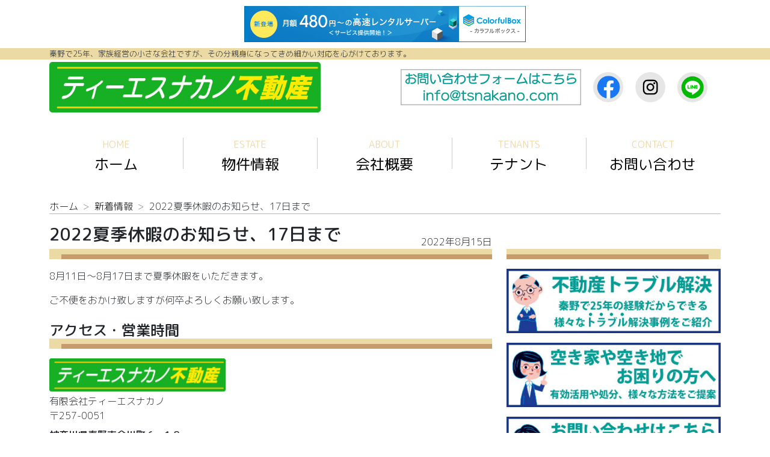

--- FILE ---
content_type: text/html; charset=UTF-8
request_url: https://tsnakano.com/news/2022%E5%A4%8F%E5%AD%A3%E4%BC%91%E6%9A%87%E3%81%AE%E3%81%8A%E7%9F%A5%E3%82%89%E3%81%9B/
body_size: 11182
content:
<!DOCTYPE html>
<html dir="ltr" lang="ja" prefix="og: https://ogp.me/ns#">
<head>
	<meta charset="UTF-8">
	<meta name="viewport" content="width=device-width, initial-scale=1, shrink-to-fit=no">
	<link rel="profile" href="http://gmpg.org/xfn/11">
	<link href="https://fonts.googleapis.com/css?family=M+PLUS+Rounded+1c:300,400,500|Noto+Serif+JP:400,700&display=swap" rel="stylesheet">
	<title>2022夏季休暇のお知らせ、17日まで | 有限会社ティーエスナカノ</title>
	<style>img:is([sizes="auto" i], [sizes^="auto," i]) { contain-intrinsic-size: 3000px 1500px }</style>
	
		<!-- All in One SEO 4.8.1.1 - aioseo.com -->
	<meta name="description" content="8月11日～8月17日まで夏季休暇をいただきます。 ご不便をおかけ致しますが何卒よろしくお願い致します。" />
	<meta name="robots" content="max-image-preview:large" />
	<link rel="canonical" href="https://tsnakano.com/news/2022%e5%a4%8f%e5%ad%a3%e4%bc%91%e6%9a%87%e3%81%ae%e3%81%8a%e7%9f%a5%e3%82%89%e3%81%9b/" />
	<meta name="generator" content="All in One SEO (AIOSEO) 4.8.1.1" />
		<meta property="og:locale" content="ja_JP" />
		<meta property="og:site_name" content="有限会社ティーエスナカノ" />
		<meta property="og:type" content="article" />
		<meta property="og:title" content="2022夏季休暇のお知らせ、17日まで | 有限会社ティーエスナカノ" />
		<meta property="og:description" content="8月11日～8月17日まで夏季休暇をいただきます。 ご不便をおかけ致しますが何卒よろしくお願い致します。" />
		<meta property="og:url" content="https://tsnakano.com/news/2022%e5%a4%8f%e5%ad%a3%e4%bc%91%e6%9a%87%e3%81%ae%e3%81%8a%e7%9f%a5%e3%82%89%e3%81%9b/" />
		<meta property="og:image" content="https://tsnakano.com/wp/wp-content/uploads/2020/03/headlogo.png" />
		<meta property="og:image:secure_url" content="https://tsnakano.com/wp/wp-content/uploads/2020/03/headlogo.png" />
		<meta property="article:published_time" content="2022-08-15T01:56:14+00:00" />
		<meta property="article:modified_time" content="2022-08-15T01:57:09+00:00" />
		<meta name="twitter:card" content="summary" />
		<meta name="twitter:title" content="2022夏季休暇のお知らせ、17日まで | 有限会社ティーエスナカノ" />
		<meta name="twitter:description" content="8月11日～8月17日まで夏季休暇をいただきます。 ご不便をおかけ致しますが何卒よろしくお願い致します。" />
		<meta name="twitter:image" content="https://tsnakano.com/wp/wp-content/uploads/2020/03/headlogo.png" />
		<script type="application/ld+json" class="aioseo-schema">
			{"@context":"https:\/\/schema.org","@graph":[{"@type":"BreadcrumbList","@id":"https:\/\/tsnakano.com\/news\/2022%e5%a4%8f%e5%ad%a3%e4%bc%91%e6%9a%87%e3%81%ae%e3%81%8a%e7%9f%a5%e3%82%89%e3%81%9b\/#breadcrumblist","itemListElement":[{"@type":"ListItem","@id":"https:\/\/tsnakano.com\/#listItem","position":1,"name":"\u5bb6","item":"https:\/\/tsnakano.com\/","nextItem":{"@type":"ListItem","@id":"https:\/\/tsnakano.com\/news\/2022%e5%a4%8f%e5%ad%a3%e4%bc%91%e6%9a%87%e3%81%ae%e3%81%8a%e7%9f%a5%e3%82%89%e3%81%9b\/#listItem","name":"2022\u590f\u5b63\u4f11\u6687\u306e\u304a\u77e5\u3089\u305b\u300117\u65e5\u307e\u3067"}},{"@type":"ListItem","@id":"https:\/\/tsnakano.com\/news\/2022%e5%a4%8f%e5%ad%a3%e4%bc%91%e6%9a%87%e3%81%ae%e3%81%8a%e7%9f%a5%e3%82%89%e3%81%9b\/#listItem","position":2,"name":"2022\u590f\u5b63\u4f11\u6687\u306e\u304a\u77e5\u3089\u305b\u300117\u65e5\u307e\u3067","previousItem":{"@type":"ListItem","@id":"https:\/\/tsnakano.com\/#listItem","name":"\u5bb6"}}]},{"@type":"Organization","@id":"https:\/\/tsnakano.com\/#organization","name":"\u6709\u9650\u4f1a\u793e\u30c6\u30a3\u30fc\u30a8\u30b9\u30ca\u30ab\u30ce","url":"https:\/\/tsnakano.com\/","logo":{"@type":"ImageObject","url":"https:\/\/tsnakano.com\/wp\/wp-content\/uploads\/2020\/03\/headlogo.png","@id":"https:\/\/tsnakano.com\/news\/2022%e5%a4%8f%e5%ad%a3%e4%bc%91%e6%9a%87%e3%81%ae%e3%81%8a%e7%9f%a5%e3%82%89%e3%81%9b\/#organizationLogo","width":596,"height":112},"image":{"@id":"https:\/\/tsnakano.com\/news\/2022%e5%a4%8f%e5%ad%a3%e4%bc%91%e6%9a%87%e3%81%ae%e3%81%8a%e7%9f%a5%e3%82%89%e3%81%9b\/#organizationLogo"}},{"@type":"WebPage","@id":"https:\/\/tsnakano.com\/news\/2022%e5%a4%8f%e5%ad%a3%e4%bc%91%e6%9a%87%e3%81%ae%e3%81%8a%e7%9f%a5%e3%82%89%e3%81%9b\/#webpage","url":"https:\/\/tsnakano.com\/news\/2022%e5%a4%8f%e5%ad%a3%e4%bc%91%e6%9a%87%e3%81%ae%e3%81%8a%e7%9f%a5%e3%82%89%e3%81%9b\/","name":"2022\u590f\u5b63\u4f11\u6687\u306e\u304a\u77e5\u3089\u305b\u300117\u65e5\u307e\u3067 | \u6709\u9650\u4f1a\u793e\u30c6\u30a3\u30fc\u30a8\u30b9\u30ca\u30ab\u30ce","description":"8\u670811\u65e5\uff5e8\u670817\u65e5\u307e\u3067\u590f\u5b63\u4f11\u6687\u3092\u3044\u305f\u3060\u304d\u307e\u3059\u3002 \u3054\u4e0d\u4fbf\u3092\u304a\u304b\u3051\u81f4\u3057\u307e\u3059\u304c\u4f55\u5352\u3088\u308d\u3057\u304f\u304a\u9858\u3044\u81f4\u3057\u307e\u3059\u3002","inLanguage":"ja","isPartOf":{"@id":"https:\/\/tsnakano.com\/#website"},"breadcrumb":{"@id":"https:\/\/tsnakano.com\/news\/2022%e5%a4%8f%e5%ad%a3%e4%bc%91%e6%9a%87%e3%81%ae%e3%81%8a%e7%9f%a5%e3%82%89%e3%81%9b\/#breadcrumblist"},"datePublished":"2022-08-15T10:56:14+09:00","dateModified":"2022-08-15T10:57:09+09:00"},{"@type":"WebSite","@id":"https:\/\/tsnakano.com\/#website","url":"https:\/\/tsnakano.com\/","name":"\u6709\u9650\u4f1a\u793e\u30c6\u30a3\u30fc\u30a8\u30b9\u30ca\u30ab\u30ce","inLanguage":"ja","publisher":{"@id":"https:\/\/tsnakano.com\/#organization"}}]}
		</script>
		<!-- All in One SEO -->

<link rel='dns-prefetch' href='//yubinbango.github.io' />
<link rel='dns-prefetch' href='//ajax.googleapis.com' />
<link rel="alternate" type="application/rss+xml" title="有限会社ティーエスナカノ &raquo; フィード" href="https://tsnakano.com/feed/" />
<link rel="alternate" type="application/rss+xml" title="有限会社ティーエスナカノ &raquo; コメントフィード" href="https://tsnakano.com/comments/feed/" />
<script>
window._wpemojiSettings = {"baseUrl":"https:\/\/s.w.org\/images\/core\/emoji\/15.0.3\/72x72\/","ext":".png","svgUrl":"https:\/\/s.w.org\/images\/core\/emoji\/15.0.3\/svg\/","svgExt":".svg","source":{"concatemoji":"https:\/\/tsnakano.com\/wp\/wp-includes\/js\/wp-emoji-release.min.js?ver=6.7.4"}};
/*! This file is auto-generated */
!function(i,n){var o,s,e;function c(e){try{var t={supportTests:e,timestamp:(new Date).valueOf()};sessionStorage.setItem(o,JSON.stringify(t))}catch(e){}}function p(e,t,n){e.clearRect(0,0,e.canvas.width,e.canvas.height),e.fillText(t,0,0);var t=new Uint32Array(e.getImageData(0,0,e.canvas.width,e.canvas.height).data),r=(e.clearRect(0,0,e.canvas.width,e.canvas.height),e.fillText(n,0,0),new Uint32Array(e.getImageData(0,0,e.canvas.width,e.canvas.height).data));return t.every(function(e,t){return e===r[t]})}function u(e,t,n){switch(t){case"flag":return n(e,"\ud83c\udff3\ufe0f\u200d\u26a7\ufe0f","\ud83c\udff3\ufe0f\u200b\u26a7\ufe0f")?!1:!n(e,"\ud83c\uddfa\ud83c\uddf3","\ud83c\uddfa\u200b\ud83c\uddf3")&&!n(e,"\ud83c\udff4\udb40\udc67\udb40\udc62\udb40\udc65\udb40\udc6e\udb40\udc67\udb40\udc7f","\ud83c\udff4\u200b\udb40\udc67\u200b\udb40\udc62\u200b\udb40\udc65\u200b\udb40\udc6e\u200b\udb40\udc67\u200b\udb40\udc7f");case"emoji":return!n(e,"\ud83d\udc26\u200d\u2b1b","\ud83d\udc26\u200b\u2b1b")}return!1}function f(e,t,n){var r="undefined"!=typeof WorkerGlobalScope&&self instanceof WorkerGlobalScope?new OffscreenCanvas(300,150):i.createElement("canvas"),a=r.getContext("2d",{willReadFrequently:!0}),o=(a.textBaseline="top",a.font="600 32px Arial",{});return e.forEach(function(e){o[e]=t(a,e,n)}),o}function t(e){var t=i.createElement("script");t.src=e,t.defer=!0,i.head.appendChild(t)}"undefined"!=typeof Promise&&(o="wpEmojiSettingsSupports",s=["flag","emoji"],n.supports={everything:!0,everythingExceptFlag:!0},e=new Promise(function(e){i.addEventListener("DOMContentLoaded",e,{once:!0})}),new Promise(function(t){var n=function(){try{var e=JSON.parse(sessionStorage.getItem(o));if("object"==typeof e&&"number"==typeof e.timestamp&&(new Date).valueOf()<e.timestamp+604800&&"object"==typeof e.supportTests)return e.supportTests}catch(e){}return null}();if(!n){if("undefined"!=typeof Worker&&"undefined"!=typeof OffscreenCanvas&&"undefined"!=typeof URL&&URL.createObjectURL&&"undefined"!=typeof Blob)try{var e="postMessage("+f.toString()+"("+[JSON.stringify(s),u.toString(),p.toString()].join(",")+"));",r=new Blob([e],{type:"text/javascript"}),a=new Worker(URL.createObjectURL(r),{name:"wpTestEmojiSupports"});return void(a.onmessage=function(e){c(n=e.data),a.terminate(),t(n)})}catch(e){}c(n=f(s,u,p))}t(n)}).then(function(e){for(var t in e)n.supports[t]=e[t],n.supports.everything=n.supports.everything&&n.supports[t],"flag"!==t&&(n.supports.everythingExceptFlag=n.supports.everythingExceptFlag&&n.supports[t]);n.supports.everythingExceptFlag=n.supports.everythingExceptFlag&&!n.supports.flag,n.DOMReady=!1,n.readyCallback=function(){n.DOMReady=!0}}).then(function(){return e}).then(function(){var e;n.supports.everything||(n.readyCallback(),(e=n.source||{}).concatemoji?t(e.concatemoji):e.wpemoji&&e.twemoji&&(t(e.twemoji),t(e.wpemoji)))}))}((window,document),window._wpemojiSettings);
</script>
<style id='wp-emoji-styles-inline-css'>

	img.wp-smiley, img.emoji {
		display: inline !important;
		border: none !important;
		box-shadow: none !important;
		height: 1em !important;
		width: 1em !important;
		margin: 0 0.07em !important;
		vertical-align: -0.1em !important;
		background: none !important;
		padding: 0 !important;
	}
</style>
<link rel='stylesheet' id='wp-block-library-css' href='https://tsnakano.com/wp/wp-includes/css/dist/block-library/style.min.css?ver=6.7.4' media='all' />
<style id='classic-theme-styles-inline-css'>
/*! This file is auto-generated */
.wp-block-button__link{color:#fff;background-color:#32373c;border-radius:9999px;box-shadow:none;text-decoration:none;padding:calc(.667em + 2px) calc(1.333em + 2px);font-size:1.125em}.wp-block-file__button{background:#32373c;color:#fff;text-decoration:none}
</style>
<style id='global-styles-inline-css'>
:root{--wp--preset--aspect-ratio--square: 1;--wp--preset--aspect-ratio--4-3: 4/3;--wp--preset--aspect-ratio--3-4: 3/4;--wp--preset--aspect-ratio--3-2: 3/2;--wp--preset--aspect-ratio--2-3: 2/3;--wp--preset--aspect-ratio--16-9: 16/9;--wp--preset--aspect-ratio--9-16: 9/16;--wp--preset--color--black: #000000;--wp--preset--color--cyan-bluish-gray: #abb8c3;--wp--preset--color--white: #fff;--wp--preset--color--pale-pink: #f78da7;--wp--preset--color--vivid-red: #cf2e2e;--wp--preset--color--luminous-vivid-orange: #ff6900;--wp--preset--color--luminous-vivid-amber: #fcb900;--wp--preset--color--light-green-cyan: #7bdcb5;--wp--preset--color--vivid-green-cyan: #00d084;--wp--preset--color--pale-cyan-blue: #8ed1fc;--wp--preset--color--vivid-cyan-blue: #0693e3;--wp--preset--color--vivid-purple: #9b51e0;--wp--preset--color--blue: #0d6efd;--wp--preset--color--indigo: #6610f2;--wp--preset--color--purple: #5533ff;--wp--preset--color--pink: #d63384;--wp--preset--color--red: #dc3545;--wp--preset--color--orange: #fd7e14;--wp--preset--color--yellow: #ffc107;--wp--preset--color--green: #198754;--wp--preset--color--teal: #20c997;--wp--preset--color--cyan: #0dcaf0;--wp--preset--color--gray: #6c757d;--wp--preset--color--gray-dark: #343a40;--wp--preset--gradient--vivid-cyan-blue-to-vivid-purple: linear-gradient(135deg,rgba(6,147,227,1) 0%,rgb(155,81,224) 100%);--wp--preset--gradient--light-green-cyan-to-vivid-green-cyan: linear-gradient(135deg,rgb(122,220,180) 0%,rgb(0,208,130) 100%);--wp--preset--gradient--luminous-vivid-amber-to-luminous-vivid-orange: linear-gradient(135deg,rgba(252,185,0,1) 0%,rgba(255,105,0,1) 100%);--wp--preset--gradient--luminous-vivid-orange-to-vivid-red: linear-gradient(135deg,rgba(255,105,0,1) 0%,rgb(207,46,46) 100%);--wp--preset--gradient--very-light-gray-to-cyan-bluish-gray: linear-gradient(135deg,rgb(238,238,238) 0%,rgb(169,184,195) 100%);--wp--preset--gradient--cool-to-warm-spectrum: linear-gradient(135deg,rgb(74,234,220) 0%,rgb(151,120,209) 20%,rgb(207,42,186) 40%,rgb(238,44,130) 60%,rgb(251,105,98) 80%,rgb(254,248,76) 100%);--wp--preset--gradient--blush-light-purple: linear-gradient(135deg,rgb(255,206,236) 0%,rgb(152,150,240) 100%);--wp--preset--gradient--blush-bordeaux: linear-gradient(135deg,rgb(254,205,165) 0%,rgb(254,45,45) 50%,rgb(107,0,62) 100%);--wp--preset--gradient--luminous-dusk: linear-gradient(135deg,rgb(255,203,112) 0%,rgb(199,81,192) 50%,rgb(65,88,208) 100%);--wp--preset--gradient--pale-ocean: linear-gradient(135deg,rgb(255,245,203) 0%,rgb(182,227,212) 50%,rgb(51,167,181) 100%);--wp--preset--gradient--electric-grass: linear-gradient(135deg,rgb(202,248,128) 0%,rgb(113,206,126) 100%);--wp--preset--gradient--midnight: linear-gradient(135deg,rgb(2,3,129) 0%,rgb(40,116,252) 100%);--wp--preset--font-size--small: 13px;--wp--preset--font-size--medium: 20px;--wp--preset--font-size--large: 36px;--wp--preset--font-size--x-large: 42px;--wp--preset--spacing--20: 0.44rem;--wp--preset--spacing--30: 0.67rem;--wp--preset--spacing--40: 1rem;--wp--preset--spacing--50: 1.5rem;--wp--preset--spacing--60: 2.25rem;--wp--preset--spacing--70: 3.38rem;--wp--preset--spacing--80: 5.06rem;--wp--preset--shadow--natural: 6px 6px 9px rgba(0, 0, 0, 0.2);--wp--preset--shadow--deep: 12px 12px 50px rgba(0, 0, 0, 0.4);--wp--preset--shadow--sharp: 6px 6px 0px rgba(0, 0, 0, 0.2);--wp--preset--shadow--outlined: 6px 6px 0px -3px rgba(255, 255, 255, 1), 6px 6px rgba(0, 0, 0, 1);--wp--preset--shadow--crisp: 6px 6px 0px rgba(0, 0, 0, 1);}:where(.is-layout-flex){gap: 0.5em;}:where(.is-layout-grid){gap: 0.5em;}body .is-layout-flex{display: flex;}.is-layout-flex{flex-wrap: wrap;align-items: center;}.is-layout-flex > :is(*, div){margin: 0;}body .is-layout-grid{display: grid;}.is-layout-grid > :is(*, div){margin: 0;}:where(.wp-block-columns.is-layout-flex){gap: 2em;}:where(.wp-block-columns.is-layout-grid){gap: 2em;}:where(.wp-block-post-template.is-layout-flex){gap: 1.25em;}:where(.wp-block-post-template.is-layout-grid){gap: 1.25em;}.has-black-color{color: var(--wp--preset--color--black) !important;}.has-cyan-bluish-gray-color{color: var(--wp--preset--color--cyan-bluish-gray) !important;}.has-white-color{color: var(--wp--preset--color--white) !important;}.has-pale-pink-color{color: var(--wp--preset--color--pale-pink) !important;}.has-vivid-red-color{color: var(--wp--preset--color--vivid-red) !important;}.has-luminous-vivid-orange-color{color: var(--wp--preset--color--luminous-vivid-orange) !important;}.has-luminous-vivid-amber-color{color: var(--wp--preset--color--luminous-vivid-amber) !important;}.has-light-green-cyan-color{color: var(--wp--preset--color--light-green-cyan) !important;}.has-vivid-green-cyan-color{color: var(--wp--preset--color--vivid-green-cyan) !important;}.has-pale-cyan-blue-color{color: var(--wp--preset--color--pale-cyan-blue) !important;}.has-vivid-cyan-blue-color{color: var(--wp--preset--color--vivid-cyan-blue) !important;}.has-vivid-purple-color{color: var(--wp--preset--color--vivid-purple) !important;}.has-black-background-color{background-color: var(--wp--preset--color--black) !important;}.has-cyan-bluish-gray-background-color{background-color: var(--wp--preset--color--cyan-bluish-gray) !important;}.has-white-background-color{background-color: var(--wp--preset--color--white) !important;}.has-pale-pink-background-color{background-color: var(--wp--preset--color--pale-pink) !important;}.has-vivid-red-background-color{background-color: var(--wp--preset--color--vivid-red) !important;}.has-luminous-vivid-orange-background-color{background-color: var(--wp--preset--color--luminous-vivid-orange) !important;}.has-luminous-vivid-amber-background-color{background-color: var(--wp--preset--color--luminous-vivid-amber) !important;}.has-light-green-cyan-background-color{background-color: var(--wp--preset--color--light-green-cyan) !important;}.has-vivid-green-cyan-background-color{background-color: var(--wp--preset--color--vivid-green-cyan) !important;}.has-pale-cyan-blue-background-color{background-color: var(--wp--preset--color--pale-cyan-blue) !important;}.has-vivid-cyan-blue-background-color{background-color: var(--wp--preset--color--vivid-cyan-blue) !important;}.has-vivid-purple-background-color{background-color: var(--wp--preset--color--vivid-purple) !important;}.has-black-border-color{border-color: var(--wp--preset--color--black) !important;}.has-cyan-bluish-gray-border-color{border-color: var(--wp--preset--color--cyan-bluish-gray) !important;}.has-white-border-color{border-color: var(--wp--preset--color--white) !important;}.has-pale-pink-border-color{border-color: var(--wp--preset--color--pale-pink) !important;}.has-vivid-red-border-color{border-color: var(--wp--preset--color--vivid-red) !important;}.has-luminous-vivid-orange-border-color{border-color: var(--wp--preset--color--luminous-vivid-orange) !important;}.has-luminous-vivid-amber-border-color{border-color: var(--wp--preset--color--luminous-vivid-amber) !important;}.has-light-green-cyan-border-color{border-color: var(--wp--preset--color--light-green-cyan) !important;}.has-vivid-green-cyan-border-color{border-color: var(--wp--preset--color--vivid-green-cyan) !important;}.has-pale-cyan-blue-border-color{border-color: var(--wp--preset--color--pale-cyan-blue) !important;}.has-vivid-cyan-blue-border-color{border-color: var(--wp--preset--color--vivid-cyan-blue) !important;}.has-vivid-purple-border-color{border-color: var(--wp--preset--color--vivid-purple) !important;}.has-vivid-cyan-blue-to-vivid-purple-gradient-background{background: var(--wp--preset--gradient--vivid-cyan-blue-to-vivid-purple) !important;}.has-light-green-cyan-to-vivid-green-cyan-gradient-background{background: var(--wp--preset--gradient--light-green-cyan-to-vivid-green-cyan) !important;}.has-luminous-vivid-amber-to-luminous-vivid-orange-gradient-background{background: var(--wp--preset--gradient--luminous-vivid-amber-to-luminous-vivid-orange) !important;}.has-luminous-vivid-orange-to-vivid-red-gradient-background{background: var(--wp--preset--gradient--luminous-vivid-orange-to-vivid-red) !important;}.has-very-light-gray-to-cyan-bluish-gray-gradient-background{background: var(--wp--preset--gradient--very-light-gray-to-cyan-bluish-gray) !important;}.has-cool-to-warm-spectrum-gradient-background{background: var(--wp--preset--gradient--cool-to-warm-spectrum) !important;}.has-blush-light-purple-gradient-background{background: var(--wp--preset--gradient--blush-light-purple) !important;}.has-blush-bordeaux-gradient-background{background: var(--wp--preset--gradient--blush-bordeaux) !important;}.has-luminous-dusk-gradient-background{background: var(--wp--preset--gradient--luminous-dusk) !important;}.has-pale-ocean-gradient-background{background: var(--wp--preset--gradient--pale-ocean) !important;}.has-electric-grass-gradient-background{background: var(--wp--preset--gradient--electric-grass) !important;}.has-midnight-gradient-background{background: var(--wp--preset--gradient--midnight) !important;}.has-small-font-size{font-size: var(--wp--preset--font-size--small) !important;}.has-medium-font-size{font-size: var(--wp--preset--font-size--medium) !important;}.has-large-font-size{font-size: var(--wp--preset--font-size--large) !important;}.has-x-large-font-size{font-size: var(--wp--preset--font-size--x-large) !important;}
:where(.wp-block-post-template.is-layout-flex){gap: 1.25em;}:where(.wp-block-post-template.is-layout-grid){gap: 1.25em;}
:where(.wp-block-columns.is-layout-flex){gap: 2em;}:where(.wp-block-columns.is-layout-grid){gap: 2em;}
:root :where(.wp-block-pullquote){font-size: 1.5em;line-height: 1.6;}
</style>
<link rel='stylesheet' id='contact-form-7-css' href='https://tsnakano.com/wp/wp-content/plugins/contact-form-7/includes/css/styles.css?ver=6.0.6' media='all' />
<link rel='stylesheet' id='understrap-styles-css' href='https://tsnakano.com/wp/wp-content/themes/understrap/css/theme.min.css?ver=0.9.3.1731924734' media='all' />
<link rel='stylesheet' id='base-custom-css' href='https://tsnakano.com/wp/wp-content/themes/tsnakano/style.css?ver=202411181013' media='all' />
<!--n2css--><!--n2js--><script src="https://ajax.googleapis.com/ajax/libs/jquery/1.12.4/jquery.min.js?ver=1.12.4" id="jquery-js"></script>
<link rel="https://api.w.org/" href="https://tsnakano.com/wp-json/" /><link rel="alternate" title="JSON" type="application/json" href="https://tsnakano.com/wp-json/wp/v2/news/1309" /><link rel="EditURI" type="application/rsd+xml" title="RSD" href="https://tsnakano.com/wp/xmlrpc.php?rsd" />
<meta name="generator" content="WordPress 6.7.4" />
<link rel='shortlink' href='https://tsnakano.com/?p=1309' />
<link rel="alternate" title="oEmbed (JSON)" type="application/json+oembed" href="https://tsnakano.com/wp-json/oembed/1.0/embed?url=https%3A%2F%2Ftsnakano.com%2Fnews%2F2022%25e5%25a4%258f%25e5%25ad%25a3%25e4%25bc%2591%25e6%259a%2587%25e3%2581%25ae%25e3%2581%258a%25e7%259f%25a5%25e3%2582%2589%25e3%2581%259b%2F" />
<link rel="alternate" title="oEmbed (XML)" type="text/xml+oembed" href="https://tsnakano.com/wp-json/oembed/1.0/embed?url=https%3A%2F%2Ftsnakano.com%2Fnews%2F2022%25e5%25a4%258f%25e5%25ad%25a3%25e4%25bc%2591%25e6%259a%2587%25e3%2581%25ae%25e3%2581%258a%25e7%259f%25a5%25e3%2582%2589%25e3%2581%259b%2F&#038;format=xml" />
<meta name="mobile-web-app-capable" content="yes">
<meta name="apple-mobile-web-app-capable" content="yes">
<meta name="apple-mobile-web-app-title" content="有限会社ティーエスナカノ - ">
		<style id="wp-custom-css">
			.navbar {
	padding: 0;
	margin: .5rem 0;
}

.font-size-09{
letter-spacing:-2px;
}
.navbar-light .navbar-toggler {
	padding: .8rem 0;
	background: #ecdaa4;
	color: #4b4b4b;
	border-radius: 0;
}

#wrapper-hero {
	max-width: 1200px;
	margin: 0 auto;
	position: relative;
	overflow: hidden;
}

#wrapper-hero::after {
	content: "";
	display: block;
	position:absolute;
	top: 0;
	left: 0;
	width: 100%;
	height: 100%;
	background: radial-gradient(closest-side, transparent, transparent 80%, rgba(255,255,255,0.2) 90%, rgba(255,255,255,0.5) 95%,#fff);
}

#wrapper-hero img {
	width: 1200px;
	max-width: initial!important;
	position:relative;
	left: 50%;
	-webkit-transform: translateX(-50%);
	transform: translateX(-50%);
}

#wrapper-hero .custom-html-widget {
	position: absolute;
	left: 0;
	top: 18%;
	-webkit-transform: translateY(-18%);
	transform: translateY(-18%);
	width: 100%;
}

#wrapper-hero h2 {
	font-size: 1.5rem;
	text-align: center;
	margin: 0;
text-shadow:1px 1px 0 #FFF, -1px -1px 0 #FFF,
              -1px 1px 0 #FFF, 1px -1px 0 #FFF,
              0px 1px 0 #FFF,  0-1px 0 #FFF,
              -1px 0 0 #FFF, 1px 0 0 #FFF;
}
.profile dd{
	border-bottom:.6px solid #eee;;
}

.hero-text{
	background:rgba(255,255,255,0.2);
	padding:1px;
}

#single-wrapper .news .entry-meta {
	text-align: right;
	margin-bottom: 2.5rem;
}

.small-osirase{
	font-size:0.9em!important;
	text-decoration:underline;
	color:red;
}
.bg-gray{
	background:#eee;
	
}

.heading{
	border:1px solid #e8e9e9;
	background:#f4f6f5;
	line-height:60px;
	letter-spacing: .2em;
	font-size:30px;
	font-weight:bold;
	color:#0852a0;
	padding-left:20px;
	margin-bottom:40px;
}


.news li{
	border-bottom:1px solid #e5e5e5;
	padding-bottom: 20px;
	margin-bottom:20px;
}

.news li span{
	display:block;
	font-weight:bold;
	color:#0852a0;
}

.fb-container{
  text-align:center;
	width:100%;
}

.site-main.news.entry-content{
	border-bottom:2px solid #ecdaa4;
}
.link-banner{
	background-color:#ecdaa4;
	padding:.5em 1em;
}

.banner>div {
	margin-bottom: 1.5rem;
}

.banner img{
	border-radius:4px;
}

.banner img:hover{
	opacity:0.9;
}

.link-banner{
	display: block;
	text-align:center;
	border-top:2px solid #09a;
	border-bottom:2px solid #09a;
}
.frlinks a{
	background: #ecdaa4;
	display:block;
	line-height:3em;
}
.txt-brd{
	background:#eee;
	margin:1em;
	padding:5px;
	border-radius:5px;
}
.txt-desc{
	font-size:1em;
	text-align:center;
	line-height:1.6;
	background-position: 0px 0px;
	background-size: 24px 25px;
	background-color: #fff;
	background-repeat: repeat;
	background-image: 
linear-gradient( 180deg, transparent 22px, #FD8 25px );
}
.tel-img{
	border-radius:3px;
}
.tel-img:hover{
	opacity:0.8;
}

a {
	text-decoration:none;
}

@media screen and (max-width:768px){
	
#wrapper-hero .custom-html-widget {
	top: 35%;
	-webkit-transform: translateY(-35%);
	transform: translateY(-35%);
}
	
	.fb-container{
		float:none;
		width:100%;
		margin-bottom:20px;
		background:#ccc;
	}
	
	.fb-page{
		display:block !important;
		width:100%;
		max-width:500px;
		margin-left:auto;
		margin-right:auto;
		height:450px;
	}
	.box-css-up{
		transform:translateY(-.8em);
	}
}		</style>
		
<script type="text/javascript" charset="UTF-8" src="//cache1.value-domain.com/xrea_header.js" async="async"></script>
</head>

<body class="news-template-default single single-news postid-1309 wp-custom-logo wp-embed-responsive understrap-has-sidebar">
<div class="site" id="page">

<div class="headbar d-none d-lg-block">
	<div class="container">
		<p class="mb-1">秦野で25年、家族経営の小さな会社ですが、その分親身になってきめ細かい対応を心がけております。</p>	
	</div>
</div>

<div class="container" id="content">
	<div class="row align-items-center">
		<div class="col-lg-5 mb-3">
			<!-- Your site title as branding in the menu -->
					<a href="https://tsnakano.com/" class="navbar-brand custom-logo-link" rel="home"><img width="596" height="112" src="https://tsnakano.com/wp/wp-content/uploads/2020/03/headlogo.png" class="img-fluid" alt="有限会社ティーエスナカノ" decoding="async" fetchpriority="high" srcset="https://tsnakano.com/wp/wp-content/uploads/2020/03/headlogo.png 596w, https://tsnakano.com/wp/wp-content/uploads/2020/03/headlogo-300x56.png 300w" sizes="(max-width: 596px) 100vw, 596px" /></a><!-- end custom logo -->
		</div>
		<div class="col-lg-7 mb-3">


		

	<!-- ******************* The Hero Widget Area ******************* -->

	<div class="wrapper p-0" id="wrapper-static-hero">

			<div class="container" id="wrapper-static-content" tabindex="-1">

				<div class="d-flex justify-content-center justify-content-lg-end align-items-center" id="static-hero">

					<div id="media_image-19" class="widget-odd widget-first widget-1 d-none d-lg-block footer-widget widget_media_image"><a href="https://tsnakano.com/contact"><img width="300" height="60" src="https://tsnakano.com/wp/wp-content/uploads/2020/07/head_otoiawase-300x60.png" class="image wp-image-1175  attachment-medium size-medium" alt="" style="max-width: 100%; height: auto;" decoding="async" srcset="https://tsnakano.com/wp/wp-content/uploads/2020/07/head_otoiawase-300x60.png 300w, https://tsnakano.com/wp/wp-content/uploads/2020/07/head_otoiawase.png 600w" sizes="(max-width: 300px) 100vw, 300px" /></a></div><!-- .static-hero-widget --><div id="media_image-8" class="widget-even widget-2 footer-widget widget_media_image"><a href="https://www.facebook.com/share.php?u=https://tsnakano.com/"><img width="151" height="151" src="https://tsnakano.com/wp/wp-content/uploads/2020/03/fb.png" class="image wp-image-222  attachment-full size-full" alt="" style="max-width: 100%; height: auto;" decoding="async" /></a></div><!-- .static-hero-widget --><div id="media_image-9" class="widget-odd widget-3 footer-widget widget_media_image"><a href="https://www.instagram.com/tsnakano1995/"><img width="152" height="151" src="https://tsnakano.com/wp/wp-content/uploads/2020/03/insta.png" class="image wp-image-223  attachment-full size-full" alt="" style="max-width: 100%; height: auto;" decoding="async" srcset="https://tsnakano.com/wp/wp-content/uploads/2020/03/insta.png 152w, https://tsnakano.com/wp/wp-content/uploads/2020/03/insta-150x150.png 150w" sizes="(max-width: 152px) 100vw, 152px" /></a></div><!-- .static-hero-widget --><div id="media_image-10" class="widget-even widget-last widget-4 footer-widget widget_media_image"><a href="https://social-plugins.line.me/lineit/share?url=https://tsnakano.com/"><img width="151" height="152" src="https://tsnakano.com/wp/wp-content/uploads/2020/03/line.png" class="image wp-image-224  attachment-full size-full" alt="" style="max-width: 100%; height: auto;" decoding="async" srcset="https://tsnakano.com/wp/wp-content/uploads/2020/03/line.png 151w, https://tsnakano.com/wp/wp-content/uploads/2020/03/line-150x150.png 150w" sizes="(max-width: 151px) 100vw, 151px" /></a></div><!-- .static-hero-widget -->
				</div>

			</div>

	</div><!-- #wrapper-static-hero -->



		</div>
	</div><!-- .row -->
</div><!-- .container -->

	<!-- ******************* The Navbar Area ******************* -->
	<div id="wrapper-navbar" itemscope itemtype="http://schema.org/WebSite">

		<a class="skip-link sr-only sr-only-focusable" href="#content">コンテンツへスキップ</a>

			<nav class="navbar navbar-expand-lg navbar-light">

					<div class="container">
		
				<button class="navbar-toggler w-100" type="button" data-bs-toggle="collapse" data-bs-target="#navbarNavDropdown" aria-controls="navbarNavDropdown" aria-expanded="false" aria-label="ナビゲーション切り替え">
					MENU
				</button>

				
				<!-- The WordPress Menu goes here -->
				<div id="navbarNavDropdown" class="collapse navbar-collapse"><ul id="main-menu" class="navbar-nav w-100 justify-content-between text-center"><li itemscope="itemscope" itemtype="https://www.schema.org/SiteNavigationElement" id="menu-item-15" class="menu-item menu-item-type-custom menu-item-object-custom menu-item-home menu-item-15 nav-item"><a title="HOME" href="https://tsnakano.com/" class="nav-link"><span class="d-none d-lg-inline">HOME<br /></span>ホーム</a></li>
<li itemscope="itemscope" itemtype="https://www.schema.org/SiteNavigationElement" id="menu-item-725" class="menu-item menu-item-type-custom menu-item-object-custom menu-item-725 nav-item"><a title="ESTATE" href="https://tsnakano.com/estate/" class="nav-link"><span class="d-none d-lg-inline">ESTATE<br /></span>物件情報</a></li>
<li itemscope="itemscope" itemtype="https://www.schema.org/SiteNavigationElement" id="menu-item-87" class="menu-item menu-item-type-post_type menu-item-object-page menu-item-87 nav-item"><a title="ABOUT" href="https://tsnakano.com/about/" class="nav-link"><span class="d-none d-lg-inline">ABOUT<br /></span>会社概要</a></li>
<li itemscope="itemscope" itemtype="https://www.schema.org/SiteNavigationElement" id="menu-item-85" class="menu-item menu-item-type-post_type menu-item-object-page menu-item-85 nav-item"><a title="TENANTS" href="https://tsnakano.com/tenants/" class="nav-link"><span class="d-none d-lg-inline">TENANTS<br /></span>テナント</a></li>
<li itemscope="itemscope" itemtype="https://www.schema.org/SiteNavigationElement" id="menu-item-84" class="menu-item menu-item-type-post_type menu-item-object-page menu-item-84 nav-item"><a title="CONTACT" href="https://tsnakano.com/contact/" class="nav-link"><span class="d-none d-lg-inline">CONTACT<br /></span>お問い合わせ</a></li>
</ul></div>						</div><!-- .container -->

		</nav><!-- .site-navigation -->
	
	</div><!-- #wrapper-navbar end -->

<div class="wrapper" id="single-wrapper">

	<div class="container" id="content" tabindex="-1">

		<nav ara-label="breadcrumb"><ol class="breadcrumb"><li class="breadcrumb-item"><a href="https://tsnakano.com"><span>ホーム</span></a></li><li class="breadcrumb-item"><a href="https://tsnakano.com/news/"><span>新着情報</span></a></li><li class="breadcrumb-item"><span class="bread-now">2022夏季休暇のお知らせ、17日まで</span></li></ol></nav>
		
		<div class="row">



<div class="col-md">

		<header class="entry-header d-flex justify-content-between align-items-end">

			<h1 class="entry-title">2022夏季休暇のお知らせ、17日まで</h1>
			<div class="entry-meta">

				2022年8月15日
			</div><!-- .entry-meta -->

		</header><!-- .entry-header -->

</div><!-- .col-md -->

	<div class="col-md-4"></div>



		</div><!-- .row -->

		
		<div class="row">

			<!-- Do the left sidebar check -->
			
<div class="col-md content-area" id="primary">

			<main class="site-main" id="main">

				
					
<article class="post-1309 news type-news status-publish hentry wpautop" id="post-1309">

	
	<div class="entry-content mb-4">

		<p>8月11日～8月17日まで夏季休暇をいただきます。</p>
<p>ご不便をおかけ致しますが何卒よろしくお願い致します。</p>

		
	</div><!-- .entry-content -->

	<footer class="entry-footer">

		
	</footer><!-- .entry-footer -->

</article><!-- #post-## -->
					

<section>
	<h4 class="def-bar">アクセス・営業時間</h4>
	<div class="row">
		<div class="col-lg-5">
			<a href="https://www.tsnakano.com"><img src="https://tsnakano.com/wp/wp-content/uploads/2020/03/headlogo.png" alt="会社ロゴ" class="alignnone mb-1" width="300" height="56"></a>
		<p class="mb-0">有限会社ティーエスナカノ</p>
		<div class="company-addr">
			<dl>
				<dd>〒257-0051</dd>
				<dt>神奈川県秦野市今川町６−１８</dt>
			</dl>
			<dl class="reg-holiday">
				<dd>定休日：水曜日</dd>
				<dd>営業時間：１０：００～１７：３０</dd>
			</dl>
		</div>
		</div>

		<div class="col-lg-7">
			<div class="ggmap43">
				<!-- <a href="https://goo.gl/maps/BGUaAmtytBwHeD6R6" target="_blank" rel="noopener noreferrer"><img src="https://tsnakano.com/wp/wp-content/uploads/2020/03/map.jpg" alt="地図" width="730" height="396" class="alignleft size-full wp-image-576" /></a> -->
				<iframe src="https://www.google.com/maps/embed?pb=!1m14!1m8!1m3!1d430.8437924875587!2d139.22121683309035!3d35.373039023700215!3m2!1i1024!2i768!4f13.1!3m3!1m2!1s0x6019a86adc4bfacf%3A0x68e3c5de880ec97a!2z44CSMjU3LTAwNTEg56We5aWI5bed55yM56em6YeO5biC5LuK5bed55S677yW4oiS77yR77yY!5e0!3m2!1sja!2sjp!4v1594615889405!5m2!1sja!2sjp" width="400" height="300" frameborder="0" style="border:0;" allowfullscreen="" aria-hidden="false" tabindex="0"></iframe>
			</div>
		</div>

<div class="col-lg-12 mt-2 text-center">
<a href="tel:0463-84-2204"><img src="https://tsnakano.com/wp/wp-content/themes/tsnakano/img/wide-banner-tel.jpg" alt="お電話でのお問い合わせはこちら" class="tel-img alignnone size-full" /></a>
</div>

<div class="col-lg-12 my-2 text-center">
	<a href="contact"><img src="https://tsnakano.com/wp/wp-content/themes/tsnakano/img/button-mail.png" alt="メール" class="tel-img alignnone size-full" /></a>
</div>

<!--		<div class="col-lg-6">
			<a href="https://line.me/ti/p/%40tkyknkn1422">
			<div class="noabiltybox">
				<img src="https://scdn.line-apps.com/n/line_add_friends/btn/ja.png" alt="LINE友だち追加ボタン" height="36" border="0">
			</div>
			</a>
		</div>
		<div class="col-lg-6">
			<a href="tel:0463-84-2204">
			<div class="noabiltybox">
				<span class="pointup">今すぐお電話で問い合わせ</span>
				TEL:0463-84-2204
			</div>
			</a>
		</div>
	-->

		</div>

</section>

							<nav class="container navigation post-navigation">
			<h2 class="screen-reader-text">投稿ナビゲーション</h2>
			<div class="d-flex nav-links justify-content-between">
				<span class="nav-previous"><a href="https://tsnakano.com/news/%e8%87%a8%e6%99%82%e4%bc%91%e6%a5%ad%e3%81%ae%e3%81%8a%e7%9f%a5%e3%82%89%e3%81%9b%ef%bc%95%e6%9c%88%ef%bc%91%ef%bc%95%e6%97%a5/" rel="prev"><i class="fa fa-angle-left"></i>&nbsp;臨時休業のお知らせ５月１５日</a></span><span class="nav-next"><a href="https://tsnakano.com/news/2022%e5%b9%b4%e6%9c%ab2023%e5%b9%b4%e5%a7%8b%e3%81%8a%e4%bc%91%e3%81%bf%e3%81%ab%e3%81%a4%e3%81%84%e3%81%a6/" rel="next">2022・23年末年始休暇について&nbsp;<i class="fa fa-angle-right"></i></a></span>			</div><!-- .nav-links -->
		</nav><!-- .post-navigation -->
		
					
				
			</main><!-- #main -->

			<!-- Do the right sidebar check -->
			</div><!-- #primary -->


	<div class="col-md-4 widget-area" id="right-sidebar">
<aside id="media_image-12" class="widget-odd widget-first widget-1 widget widget_media_image"><a href="https://tsnakano.com/consultant/"><img class="image " src="https://tsnakano.com/wp/wp-content/themes/tsnakano/img/trouble-answer.jpg" alt="不動産トラブル解決はこちら" width="400" height="120" decoding="async" loading="lazy" /></a></aside><aside id="media_image-13" class="widget-even widget-2 widget widget_media_image"><a href="https://tsnakano.com/consultant"><img width="400" height="120" src="https://tsnakano.com/wp/wp-content/uploads/2020/04/akiya-akiti.jpg" class="image wp-image-905  attachment-full size-full" alt="" style="max-width: 100%; height: auto;" decoding="async" loading="lazy" srcset="https://tsnakano.com/wp/wp-content/uploads/2020/04/akiya-akiti.jpg 400w, https://tsnakano.com/wp/wp-content/uploads/2020/04/akiya-akiti-300x90.jpg 300w" sizes="auto, (max-width: 400px) 100vw, 400px" /></a></aside><aside id="media_image-14" class="widget-odd widget-3 widget widget_media_image"><a href="https://tsnakano.com/contact/"><img class="image " src="https://tsnakano.com/wp/wp-content/themes/tsnakano/img/contact-link.jpg" alt="お問い合わせボタン" width="400" height="120" decoding="async" loading="lazy" /></a></aside><aside id="media_image-16" class="widget-even widget-4 widget widget_media_image"><a href="https://tsnakano.com/tenants/"><img class="image " src="https://tsnakano.com/wp/wp-content/themes/tsnakano/img/jigyouyou.jpg" alt="事業用物件をお探しの方はこちら" width="400" height="120" decoding="async" loading="lazy" /></a></aside><aside id="media_image-17" class="widget-odd widget-last widget-5 widget widget_media_image"><a href="https://tsnakano.com/reform/"><img class="image " src="https://tsnakano.com/wp/wp-content/themes/tsnakano/img/reform.jpg" alt="リフォーム建築もおまかせください" width="400" height="120" decoding="async" loading="lazy" /></a></aside>
</div><!-- #right-sidebar -->

		</div><!-- .row -->

	</div><!-- #content -->

</div><!-- #single-wrapper -->




	<!-- ******************* The Footer Full-width Widget Area ******************* -->

	<div class="wrapper" id="wrapper-footer-full">

		<div class="container" id="footer-full-content" tabindex="-1">

				<div id="nav_menu-3" class="widget-odd widget-last widget-first widget-1 footer-widget widget_nav_menu"><div class="menu-%e3%83%a1%e3%82%a4%e3%83%b3-container"><ul id="menu-%e3%83%a1%e3%82%a4%e3%83%b3" class="menu"><li class="menu-item menu-item-type-custom menu-item-object-custom menu-item-home menu-item-15"><a href="https://tsnakano.com/" title="HOME"><span class="d-none d-lg-inline">HOME<br /></span>ホーム</a></li>
<li class="menu-item menu-item-type-custom menu-item-object-custom menu-item-725"><a href="https://tsnakano.com/estate/" title="ESTATE"><span class="d-none d-lg-inline">ESTATE<br /></span>物件情報</a></li>
<li class="menu-item menu-item-type-post_type menu-item-object-page menu-item-87"><a href="https://tsnakano.com/about/" title="ABOUT"><span class="d-none d-lg-inline">ABOUT<br /></span>会社概要</a></li>
<li class="menu-item menu-item-type-post_type menu-item-object-page menu-item-85"><a href="https://tsnakano.com/tenants/" title="TENANTS"><span class="d-none d-lg-inline">TENANTS<br /></span>テナント</a></li>
<li class="menu-item menu-item-type-post_type menu-item-object-page menu-item-84"><a href="https://tsnakano.com/contact/" title="CONTACT"><span class="d-none d-lg-inline">CONTACT<br /></span>お問い合わせ</a></li>
</ul></div></div><!-- .footer-widget -->
		</div>

	</div><!-- #wrapper-footer-full -->


<section class="backtotop m-0 d-lg-none">
	<a href="#"><div>▲TOP</div></a>
</section>

<div class="wrapper" id="wrapper-footer">
	<div class="container">
		<p class="copyright text-center mb-0">2024 copyright &copy;有限会社ティーエスナカノ</p>
	</div><!-- container end -->
</div><!-- wrapper end -->

</div><!-- #page we need this extra closing tag here -->

<script src="https://yubinbango.github.io/yubinbango/yubinbango.js" id="yubinbango-js"></script>
<script src="https://tsnakano.com/wp/wp-includes/js/dist/hooks.min.js?ver=4d63a3d491d11ffd8ac6" id="wp-hooks-js"></script>
<script src="https://tsnakano.com/wp/wp-includes/js/dist/i18n.min.js?ver=5e580eb46a90c2b997e6" id="wp-i18n-js"></script>
<script id="wp-i18n-js-after">
wp.i18n.setLocaleData( { 'text direction\u0004ltr': [ 'ltr' ] } );
wp.i18n.setLocaleData( { 'text direction\u0004ltr': [ 'ltr' ] } );
</script>
<script src="https://tsnakano.com/wp/wp-content/plugins/contact-form-7/includes/swv/js/index.js?ver=6.0.6" id="swv-js"></script>
<script id="contact-form-7-js-translations">
( function( domain, translations ) {
	var localeData = translations.locale_data[ domain ] || translations.locale_data.messages;
	localeData[""].domain = domain;
	wp.i18n.setLocaleData( localeData, domain );
} )( "contact-form-7", {"translation-revision-date":"2025-04-11 06:42:50+0000","generator":"GlotPress\/4.0.1","domain":"messages","locale_data":{"messages":{"":{"domain":"messages","plural-forms":"nplurals=1; plural=0;","lang":"ja_JP"},"This contact form is placed in the wrong place.":["\u3053\u306e\u30b3\u30f3\u30bf\u30af\u30c8\u30d5\u30a9\u30fc\u30e0\u306f\u9593\u9055\u3063\u305f\u4f4d\u7f6e\u306b\u7f6e\u304b\u308c\u3066\u3044\u307e\u3059\u3002"],"Error:":["\u30a8\u30e9\u30fc:"]}},"comment":{"reference":"includes\/js\/index.js"}} );
</script>
<script id="contact-form-7-js-before">
var wpcf7 = {
    "api": {
        "root": "https:\/\/tsnakano.com\/wp-json\/",
        "namespace": "contact-form-7\/v1"
    }
};
</script>
<script src="https://tsnakano.com/wp/wp-content/plugins/contact-form-7/includes/js/index.js?ver=6.0.6" id="contact-form-7-js"></script>
<script src="https://tsnakano.com/wp/wp-content/themes/understrap/js/theme.min.js?ver=0.9.3.1731924734" id="understrap-scripts-js"></script>
<script src="https://tsnakano.com/wp/wp-content/themes/tsnakano/js/scrollevent.js?ver=6.7.4" id="scrollevent-js"></script>
<script src="https://tsnakano.com/wp/wp-content/themes/tsnakano/js/smooth-sc.js?ver=6.7.4" id="smooth-sc-js"></script>
<script src="https://tsnakano.com/wp/wp-content/themes/tsnakano/js/facebook-enable.js?ver=6.7.4" id="facebook-enable-js"></script>
<script src="https://www.google.com/recaptcha/api.js?render=6LdfovQUAAAAALJF2LQ4SEurtAYFTzFai8LNrHDE&amp;ver=3.0" id="google-recaptcha-js"></script>
<script src="https://tsnakano.com/wp/wp-includes/js/dist/vendor/wp-polyfill.min.js?ver=3.15.0" id="wp-polyfill-js"></script>
<script id="wpcf7-recaptcha-js-before">
var wpcf7_recaptcha = {
    "sitekey": "6LdfovQUAAAAALJF2LQ4SEurtAYFTzFai8LNrHDE",
    "actions": {
        "homepage": "homepage",
        "contactform": "contactform"
    }
};
</script>
<script src="https://tsnakano.com/wp/wp-content/plugins/contact-form-7/modules/recaptcha/index.js?ver=6.0.6" id="wpcf7-recaptcha-js"></script>

</body>

</html>

--- FILE ---
content_type: text/html; charset=utf-8
request_url: https://www.google.com/recaptcha/api2/anchor?ar=1&k=6LdfovQUAAAAALJF2LQ4SEurtAYFTzFai8LNrHDE&co=aHR0cHM6Ly90c25ha2Fuby5jb206NDQz&hl=en&v=PoyoqOPhxBO7pBk68S4YbpHZ&size=invisible&anchor-ms=20000&execute-ms=30000&cb=vngpgymay6m1
body_size: 48730
content:
<!DOCTYPE HTML><html dir="ltr" lang="en"><head><meta http-equiv="Content-Type" content="text/html; charset=UTF-8">
<meta http-equiv="X-UA-Compatible" content="IE=edge">
<title>reCAPTCHA</title>
<style type="text/css">
/* cyrillic-ext */
@font-face {
  font-family: 'Roboto';
  font-style: normal;
  font-weight: 400;
  font-stretch: 100%;
  src: url(//fonts.gstatic.com/s/roboto/v48/KFO7CnqEu92Fr1ME7kSn66aGLdTylUAMa3GUBHMdazTgWw.woff2) format('woff2');
  unicode-range: U+0460-052F, U+1C80-1C8A, U+20B4, U+2DE0-2DFF, U+A640-A69F, U+FE2E-FE2F;
}
/* cyrillic */
@font-face {
  font-family: 'Roboto';
  font-style: normal;
  font-weight: 400;
  font-stretch: 100%;
  src: url(//fonts.gstatic.com/s/roboto/v48/KFO7CnqEu92Fr1ME7kSn66aGLdTylUAMa3iUBHMdazTgWw.woff2) format('woff2');
  unicode-range: U+0301, U+0400-045F, U+0490-0491, U+04B0-04B1, U+2116;
}
/* greek-ext */
@font-face {
  font-family: 'Roboto';
  font-style: normal;
  font-weight: 400;
  font-stretch: 100%;
  src: url(//fonts.gstatic.com/s/roboto/v48/KFO7CnqEu92Fr1ME7kSn66aGLdTylUAMa3CUBHMdazTgWw.woff2) format('woff2');
  unicode-range: U+1F00-1FFF;
}
/* greek */
@font-face {
  font-family: 'Roboto';
  font-style: normal;
  font-weight: 400;
  font-stretch: 100%;
  src: url(//fonts.gstatic.com/s/roboto/v48/KFO7CnqEu92Fr1ME7kSn66aGLdTylUAMa3-UBHMdazTgWw.woff2) format('woff2');
  unicode-range: U+0370-0377, U+037A-037F, U+0384-038A, U+038C, U+038E-03A1, U+03A3-03FF;
}
/* math */
@font-face {
  font-family: 'Roboto';
  font-style: normal;
  font-weight: 400;
  font-stretch: 100%;
  src: url(//fonts.gstatic.com/s/roboto/v48/KFO7CnqEu92Fr1ME7kSn66aGLdTylUAMawCUBHMdazTgWw.woff2) format('woff2');
  unicode-range: U+0302-0303, U+0305, U+0307-0308, U+0310, U+0312, U+0315, U+031A, U+0326-0327, U+032C, U+032F-0330, U+0332-0333, U+0338, U+033A, U+0346, U+034D, U+0391-03A1, U+03A3-03A9, U+03B1-03C9, U+03D1, U+03D5-03D6, U+03F0-03F1, U+03F4-03F5, U+2016-2017, U+2034-2038, U+203C, U+2040, U+2043, U+2047, U+2050, U+2057, U+205F, U+2070-2071, U+2074-208E, U+2090-209C, U+20D0-20DC, U+20E1, U+20E5-20EF, U+2100-2112, U+2114-2115, U+2117-2121, U+2123-214F, U+2190, U+2192, U+2194-21AE, U+21B0-21E5, U+21F1-21F2, U+21F4-2211, U+2213-2214, U+2216-22FF, U+2308-230B, U+2310, U+2319, U+231C-2321, U+2336-237A, U+237C, U+2395, U+239B-23B7, U+23D0, U+23DC-23E1, U+2474-2475, U+25AF, U+25B3, U+25B7, U+25BD, U+25C1, U+25CA, U+25CC, U+25FB, U+266D-266F, U+27C0-27FF, U+2900-2AFF, U+2B0E-2B11, U+2B30-2B4C, U+2BFE, U+3030, U+FF5B, U+FF5D, U+1D400-1D7FF, U+1EE00-1EEFF;
}
/* symbols */
@font-face {
  font-family: 'Roboto';
  font-style: normal;
  font-weight: 400;
  font-stretch: 100%;
  src: url(//fonts.gstatic.com/s/roboto/v48/KFO7CnqEu92Fr1ME7kSn66aGLdTylUAMaxKUBHMdazTgWw.woff2) format('woff2');
  unicode-range: U+0001-000C, U+000E-001F, U+007F-009F, U+20DD-20E0, U+20E2-20E4, U+2150-218F, U+2190, U+2192, U+2194-2199, U+21AF, U+21E6-21F0, U+21F3, U+2218-2219, U+2299, U+22C4-22C6, U+2300-243F, U+2440-244A, U+2460-24FF, U+25A0-27BF, U+2800-28FF, U+2921-2922, U+2981, U+29BF, U+29EB, U+2B00-2BFF, U+4DC0-4DFF, U+FFF9-FFFB, U+10140-1018E, U+10190-1019C, U+101A0, U+101D0-101FD, U+102E0-102FB, U+10E60-10E7E, U+1D2C0-1D2D3, U+1D2E0-1D37F, U+1F000-1F0FF, U+1F100-1F1AD, U+1F1E6-1F1FF, U+1F30D-1F30F, U+1F315, U+1F31C, U+1F31E, U+1F320-1F32C, U+1F336, U+1F378, U+1F37D, U+1F382, U+1F393-1F39F, U+1F3A7-1F3A8, U+1F3AC-1F3AF, U+1F3C2, U+1F3C4-1F3C6, U+1F3CA-1F3CE, U+1F3D4-1F3E0, U+1F3ED, U+1F3F1-1F3F3, U+1F3F5-1F3F7, U+1F408, U+1F415, U+1F41F, U+1F426, U+1F43F, U+1F441-1F442, U+1F444, U+1F446-1F449, U+1F44C-1F44E, U+1F453, U+1F46A, U+1F47D, U+1F4A3, U+1F4B0, U+1F4B3, U+1F4B9, U+1F4BB, U+1F4BF, U+1F4C8-1F4CB, U+1F4D6, U+1F4DA, U+1F4DF, U+1F4E3-1F4E6, U+1F4EA-1F4ED, U+1F4F7, U+1F4F9-1F4FB, U+1F4FD-1F4FE, U+1F503, U+1F507-1F50B, U+1F50D, U+1F512-1F513, U+1F53E-1F54A, U+1F54F-1F5FA, U+1F610, U+1F650-1F67F, U+1F687, U+1F68D, U+1F691, U+1F694, U+1F698, U+1F6AD, U+1F6B2, U+1F6B9-1F6BA, U+1F6BC, U+1F6C6-1F6CF, U+1F6D3-1F6D7, U+1F6E0-1F6EA, U+1F6F0-1F6F3, U+1F6F7-1F6FC, U+1F700-1F7FF, U+1F800-1F80B, U+1F810-1F847, U+1F850-1F859, U+1F860-1F887, U+1F890-1F8AD, U+1F8B0-1F8BB, U+1F8C0-1F8C1, U+1F900-1F90B, U+1F93B, U+1F946, U+1F984, U+1F996, U+1F9E9, U+1FA00-1FA6F, U+1FA70-1FA7C, U+1FA80-1FA89, U+1FA8F-1FAC6, U+1FACE-1FADC, U+1FADF-1FAE9, U+1FAF0-1FAF8, U+1FB00-1FBFF;
}
/* vietnamese */
@font-face {
  font-family: 'Roboto';
  font-style: normal;
  font-weight: 400;
  font-stretch: 100%;
  src: url(//fonts.gstatic.com/s/roboto/v48/KFO7CnqEu92Fr1ME7kSn66aGLdTylUAMa3OUBHMdazTgWw.woff2) format('woff2');
  unicode-range: U+0102-0103, U+0110-0111, U+0128-0129, U+0168-0169, U+01A0-01A1, U+01AF-01B0, U+0300-0301, U+0303-0304, U+0308-0309, U+0323, U+0329, U+1EA0-1EF9, U+20AB;
}
/* latin-ext */
@font-face {
  font-family: 'Roboto';
  font-style: normal;
  font-weight: 400;
  font-stretch: 100%;
  src: url(//fonts.gstatic.com/s/roboto/v48/KFO7CnqEu92Fr1ME7kSn66aGLdTylUAMa3KUBHMdazTgWw.woff2) format('woff2');
  unicode-range: U+0100-02BA, U+02BD-02C5, U+02C7-02CC, U+02CE-02D7, U+02DD-02FF, U+0304, U+0308, U+0329, U+1D00-1DBF, U+1E00-1E9F, U+1EF2-1EFF, U+2020, U+20A0-20AB, U+20AD-20C0, U+2113, U+2C60-2C7F, U+A720-A7FF;
}
/* latin */
@font-face {
  font-family: 'Roboto';
  font-style: normal;
  font-weight: 400;
  font-stretch: 100%;
  src: url(//fonts.gstatic.com/s/roboto/v48/KFO7CnqEu92Fr1ME7kSn66aGLdTylUAMa3yUBHMdazQ.woff2) format('woff2');
  unicode-range: U+0000-00FF, U+0131, U+0152-0153, U+02BB-02BC, U+02C6, U+02DA, U+02DC, U+0304, U+0308, U+0329, U+2000-206F, U+20AC, U+2122, U+2191, U+2193, U+2212, U+2215, U+FEFF, U+FFFD;
}
/* cyrillic-ext */
@font-face {
  font-family: 'Roboto';
  font-style: normal;
  font-weight: 500;
  font-stretch: 100%;
  src: url(//fonts.gstatic.com/s/roboto/v48/KFO7CnqEu92Fr1ME7kSn66aGLdTylUAMa3GUBHMdazTgWw.woff2) format('woff2');
  unicode-range: U+0460-052F, U+1C80-1C8A, U+20B4, U+2DE0-2DFF, U+A640-A69F, U+FE2E-FE2F;
}
/* cyrillic */
@font-face {
  font-family: 'Roboto';
  font-style: normal;
  font-weight: 500;
  font-stretch: 100%;
  src: url(//fonts.gstatic.com/s/roboto/v48/KFO7CnqEu92Fr1ME7kSn66aGLdTylUAMa3iUBHMdazTgWw.woff2) format('woff2');
  unicode-range: U+0301, U+0400-045F, U+0490-0491, U+04B0-04B1, U+2116;
}
/* greek-ext */
@font-face {
  font-family: 'Roboto';
  font-style: normal;
  font-weight: 500;
  font-stretch: 100%;
  src: url(//fonts.gstatic.com/s/roboto/v48/KFO7CnqEu92Fr1ME7kSn66aGLdTylUAMa3CUBHMdazTgWw.woff2) format('woff2');
  unicode-range: U+1F00-1FFF;
}
/* greek */
@font-face {
  font-family: 'Roboto';
  font-style: normal;
  font-weight: 500;
  font-stretch: 100%;
  src: url(//fonts.gstatic.com/s/roboto/v48/KFO7CnqEu92Fr1ME7kSn66aGLdTylUAMa3-UBHMdazTgWw.woff2) format('woff2');
  unicode-range: U+0370-0377, U+037A-037F, U+0384-038A, U+038C, U+038E-03A1, U+03A3-03FF;
}
/* math */
@font-face {
  font-family: 'Roboto';
  font-style: normal;
  font-weight: 500;
  font-stretch: 100%;
  src: url(//fonts.gstatic.com/s/roboto/v48/KFO7CnqEu92Fr1ME7kSn66aGLdTylUAMawCUBHMdazTgWw.woff2) format('woff2');
  unicode-range: U+0302-0303, U+0305, U+0307-0308, U+0310, U+0312, U+0315, U+031A, U+0326-0327, U+032C, U+032F-0330, U+0332-0333, U+0338, U+033A, U+0346, U+034D, U+0391-03A1, U+03A3-03A9, U+03B1-03C9, U+03D1, U+03D5-03D6, U+03F0-03F1, U+03F4-03F5, U+2016-2017, U+2034-2038, U+203C, U+2040, U+2043, U+2047, U+2050, U+2057, U+205F, U+2070-2071, U+2074-208E, U+2090-209C, U+20D0-20DC, U+20E1, U+20E5-20EF, U+2100-2112, U+2114-2115, U+2117-2121, U+2123-214F, U+2190, U+2192, U+2194-21AE, U+21B0-21E5, U+21F1-21F2, U+21F4-2211, U+2213-2214, U+2216-22FF, U+2308-230B, U+2310, U+2319, U+231C-2321, U+2336-237A, U+237C, U+2395, U+239B-23B7, U+23D0, U+23DC-23E1, U+2474-2475, U+25AF, U+25B3, U+25B7, U+25BD, U+25C1, U+25CA, U+25CC, U+25FB, U+266D-266F, U+27C0-27FF, U+2900-2AFF, U+2B0E-2B11, U+2B30-2B4C, U+2BFE, U+3030, U+FF5B, U+FF5D, U+1D400-1D7FF, U+1EE00-1EEFF;
}
/* symbols */
@font-face {
  font-family: 'Roboto';
  font-style: normal;
  font-weight: 500;
  font-stretch: 100%;
  src: url(//fonts.gstatic.com/s/roboto/v48/KFO7CnqEu92Fr1ME7kSn66aGLdTylUAMaxKUBHMdazTgWw.woff2) format('woff2');
  unicode-range: U+0001-000C, U+000E-001F, U+007F-009F, U+20DD-20E0, U+20E2-20E4, U+2150-218F, U+2190, U+2192, U+2194-2199, U+21AF, U+21E6-21F0, U+21F3, U+2218-2219, U+2299, U+22C4-22C6, U+2300-243F, U+2440-244A, U+2460-24FF, U+25A0-27BF, U+2800-28FF, U+2921-2922, U+2981, U+29BF, U+29EB, U+2B00-2BFF, U+4DC0-4DFF, U+FFF9-FFFB, U+10140-1018E, U+10190-1019C, U+101A0, U+101D0-101FD, U+102E0-102FB, U+10E60-10E7E, U+1D2C0-1D2D3, U+1D2E0-1D37F, U+1F000-1F0FF, U+1F100-1F1AD, U+1F1E6-1F1FF, U+1F30D-1F30F, U+1F315, U+1F31C, U+1F31E, U+1F320-1F32C, U+1F336, U+1F378, U+1F37D, U+1F382, U+1F393-1F39F, U+1F3A7-1F3A8, U+1F3AC-1F3AF, U+1F3C2, U+1F3C4-1F3C6, U+1F3CA-1F3CE, U+1F3D4-1F3E0, U+1F3ED, U+1F3F1-1F3F3, U+1F3F5-1F3F7, U+1F408, U+1F415, U+1F41F, U+1F426, U+1F43F, U+1F441-1F442, U+1F444, U+1F446-1F449, U+1F44C-1F44E, U+1F453, U+1F46A, U+1F47D, U+1F4A3, U+1F4B0, U+1F4B3, U+1F4B9, U+1F4BB, U+1F4BF, U+1F4C8-1F4CB, U+1F4D6, U+1F4DA, U+1F4DF, U+1F4E3-1F4E6, U+1F4EA-1F4ED, U+1F4F7, U+1F4F9-1F4FB, U+1F4FD-1F4FE, U+1F503, U+1F507-1F50B, U+1F50D, U+1F512-1F513, U+1F53E-1F54A, U+1F54F-1F5FA, U+1F610, U+1F650-1F67F, U+1F687, U+1F68D, U+1F691, U+1F694, U+1F698, U+1F6AD, U+1F6B2, U+1F6B9-1F6BA, U+1F6BC, U+1F6C6-1F6CF, U+1F6D3-1F6D7, U+1F6E0-1F6EA, U+1F6F0-1F6F3, U+1F6F7-1F6FC, U+1F700-1F7FF, U+1F800-1F80B, U+1F810-1F847, U+1F850-1F859, U+1F860-1F887, U+1F890-1F8AD, U+1F8B0-1F8BB, U+1F8C0-1F8C1, U+1F900-1F90B, U+1F93B, U+1F946, U+1F984, U+1F996, U+1F9E9, U+1FA00-1FA6F, U+1FA70-1FA7C, U+1FA80-1FA89, U+1FA8F-1FAC6, U+1FACE-1FADC, U+1FADF-1FAE9, U+1FAF0-1FAF8, U+1FB00-1FBFF;
}
/* vietnamese */
@font-face {
  font-family: 'Roboto';
  font-style: normal;
  font-weight: 500;
  font-stretch: 100%;
  src: url(//fonts.gstatic.com/s/roboto/v48/KFO7CnqEu92Fr1ME7kSn66aGLdTylUAMa3OUBHMdazTgWw.woff2) format('woff2');
  unicode-range: U+0102-0103, U+0110-0111, U+0128-0129, U+0168-0169, U+01A0-01A1, U+01AF-01B0, U+0300-0301, U+0303-0304, U+0308-0309, U+0323, U+0329, U+1EA0-1EF9, U+20AB;
}
/* latin-ext */
@font-face {
  font-family: 'Roboto';
  font-style: normal;
  font-weight: 500;
  font-stretch: 100%;
  src: url(//fonts.gstatic.com/s/roboto/v48/KFO7CnqEu92Fr1ME7kSn66aGLdTylUAMa3KUBHMdazTgWw.woff2) format('woff2');
  unicode-range: U+0100-02BA, U+02BD-02C5, U+02C7-02CC, U+02CE-02D7, U+02DD-02FF, U+0304, U+0308, U+0329, U+1D00-1DBF, U+1E00-1E9F, U+1EF2-1EFF, U+2020, U+20A0-20AB, U+20AD-20C0, U+2113, U+2C60-2C7F, U+A720-A7FF;
}
/* latin */
@font-face {
  font-family: 'Roboto';
  font-style: normal;
  font-weight: 500;
  font-stretch: 100%;
  src: url(//fonts.gstatic.com/s/roboto/v48/KFO7CnqEu92Fr1ME7kSn66aGLdTylUAMa3yUBHMdazQ.woff2) format('woff2');
  unicode-range: U+0000-00FF, U+0131, U+0152-0153, U+02BB-02BC, U+02C6, U+02DA, U+02DC, U+0304, U+0308, U+0329, U+2000-206F, U+20AC, U+2122, U+2191, U+2193, U+2212, U+2215, U+FEFF, U+FFFD;
}
/* cyrillic-ext */
@font-face {
  font-family: 'Roboto';
  font-style: normal;
  font-weight: 900;
  font-stretch: 100%;
  src: url(//fonts.gstatic.com/s/roboto/v48/KFO7CnqEu92Fr1ME7kSn66aGLdTylUAMa3GUBHMdazTgWw.woff2) format('woff2');
  unicode-range: U+0460-052F, U+1C80-1C8A, U+20B4, U+2DE0-2DFF, U+A640-A69F, U+FE2E-FE2F;
}
/* cyrillic */
@font-face {
  font-family: 'Roboto';
  font-style: normal;
  font-weight: 900;
  font-stretch: 100%;
  src: url(//fonts.gstatic.com/s/roboto/v48/KFO7CnqEu92Fr1ME7kSn66aGLdTylUAMa3iUBHMdazTgWw.woff2) format('woff2');
  unicode-range: U+0301, U+0400-045F, U+0490-0491, U+04B0-04B1, U+2116;
}
/* greek-ext */
@font-face {
  font-family: 'Roboto';
  font-style: normal;
  font-weight: 900;
  font-stretch: 100%;
  src: url(//fonts.gstatic.com/s/roboto/v48/KFO7CnqEu92Fr1ME7kSn66aGLdTylUAMa3CUBHMdazTgWw.woff2) format('woff2');
  unicode-range: U+1F00-1FFF;
}
/* greek */
@font-face {
  font-family: 'Roboto';
  font-style: normal;
  font-weight: 900;
  font-stretch: 100%;
  src: url(//fonts.gstatic.com/s/roboto/v48/KFO7CnqEu92Fr1ME7kSn66aGLdTylUAMa3-UBHMdazTgWw.woff2) format('woff2');
  unicode-range: U+0370-0377, U+037A-037F, U+0384-038A, U+038C, U+038E-03A1, U+03A3-03FF;
}
/* math */
@font-face {
  font-family: 'Roboto';
  font-style: normal;
  font-weight: 900;
  font-stretch: 100%;
  src: url(//fonts.gstatic.com/s/roboto/v48/KFO7CnqEu92Fr1ME7kSn66aGLdTylUAMawCUBHMdazTgWw.woff2) format('woff2');
  unicode-range: U+0302-0303, U+0305, U+0307-0308, U+0310, U+0312, U+0315, U+031A, U+0326-0327, U+032C, U+032F-0330, U+0332-0333, U+0338, U+033A, U+0346, U+034D, U+0391-03A1, U+03A3-03A9, U+03B1-03C9, U+03D1, U+03D5-03D6, U+03F0-03F1, U+03F4-03F5, U+2016-2017, U+2034-2038, U+203C, U+2040, U+2043, U+2047, U+2050, U+2057, U+205F, U+2070-2071, U+2074-208E, U+2090-209C, U+20D0-20DC, U+20E1, U+20E5-20EF, U+2100-2112, U+2114-2115, U+2117-2121, U+2123-214F, U+2190, U+2192, U+2194-21AE, U+21B0-21E5, U+21F1-21F2, U+21F4-2211, U+2213-2214, U+2216-22FF, U+2308-230B, U+2310, U+2319, U+231C-2321, U+2336-237A, U+237C, U+2395, U+239B-23B7, U+23D0, U+23DC-23E1, U+2474-2475, U+25AF, U+25B3, U+25B7, U+25BD, U+25C1, U+25CA, U+25CC, U+25FB, U+266D-266F, U+27C0-27FF, U+2900-2AFF, U+2B0E-2B11, U+2B30-2B4C, U+2BFE, U+3030, U+FF5B, U+FF5D, U+1D400-1D7FF, U+1EE00-1EEFF;
}
/* symbols */
@font-face {
  font-family: 'Roboto';
  font-style: normal;
  font-weight: 900;
  font-stretch: 100%;
  src: url(//fonts.gstatic.com/s/roboto/v48/KFO7CnqEu92Fr1ME7kSn66aGLdTylUAMaxKUBHMdazTgWw.woff2) format('woff2');
  unicode-range: U+0001-000C, U+000E-001F, U+007F-009F, U+20DD-20E0, U+20E2-20E4, U+2150-218F, U+2190, U+2192, U+2194-2199, U+21AF, U+21E6-21F0, U+21F3, U+2218-2219, U+2299, U+22C4-22C6, U+2300-243F, U+2440-244A, U+2460-24FF, U+25A0-27BF, U+2800-28FF, U+2921-2922, U+2981, U+29BF, U+29EB, U+2B00-2BFF, U+4DC0-4DFF, U+FFF9-FFFB, U+10140-1018E, U+10190-1019C, U+101A0, U+101D0-101FD, U+102E0-102FB, U+10E60-10E7E, U+1D2C0-1D2D3, U+1D2E0-1D37F, U+1F000-1F0FF, U+1F100-1F1AD, U+1F1E6-1F1FF, U+1F30D-1F30F, U+1F315, U+1F31C, U+1F31E, U+1F320-1F32C, U+1F336, U+1F378, U+1F37D, U+1F382, U+1F393-1F39F, U+1F3A7-1F3A8, U+1F3AC-1F3AF, U+1F3C2, U+1F3C4-1F3C6, U+1F3CA-1F3CE, U+1F3D4-1F3E0, U+1F3ED, U+1F3F1-1F3F3, U+1F3F5-1F3F7, U+1F408, U+1F415, U+1F41F, U+1F426, U+1F43F, U+1F441-1F442, U+1F444, U+1F446-1F449, U+1F44C-1F44E, U+1F453, U+1F46A, U+1F47D, U+1F4A3, U+1F4B0, U+1F4B3, U+1F4B9, U+1F4BB, U+1F4BF, U+1F4C8-1F4CB, U+1F4D6, U+1F4DA, U+1F4DF, U+1F4E3-1F4E6, U+1F4EA-1F4ED, U+1F4F7, U+1F4F9-1F4FB, U+1F4FD-1F4FE, U+1F503, U+1F507-1F50B, U+1F50D, U+1F512-1F513, U+1F53E-1F54A, U+1F54F-1F5FA, U+1F610, U+1F650-1F67F, U+1F687, U+1F68D, U+1F691, U+1F694, U+1F698, U+1F6AD, U+1F6B2, U+1F6B9-1F6BA, U+1F6BC, U+1F6C6-1F6CF, U+1F6D3-1F6D7, U+1F6E0-1F6EA, U+1F6F0-1F6F3, U+1F6F7-1F6FC, U+1F700-1F7FF, U+1F800-1F80B, U+1F810-1F847, U+1F850-1F859, U+1F860-1F887, U+1F890-1F8AD, U+1F8B0-1F8BB, U+1F8C0-1F8C1, U+1F900-1F90B, U+1F93B, U+1F946, U+1F984, U+1F996, U+1F9E9, U+1FA00-1FA6F, U+1FA70-1FA7C, U+1FA80-1FA89, U+1FA8F-1FAC6, U+1FACE-1FADC, U+1FADF-1FAE9, U+1FAF0-1FAF8, U+1FB00-1FBFF;
}
/* vietnamese */
@font-face {
  font-family: 'Roboto';
  font-style: normal;
  font-weight: 900;
  font-stretch: 100%;
  src: url(//fonts.gstatic.com/s/roboto/v48/KFO7CnqEu92Fr1ME7kSn66aGLdTylUAMa3OUBHMdazTgWw.woff2) format('woff2');
  unicode-range: U+0102-0103, U+0110-0111, U+0128-0129, U+0168-0169, U+01A0-01A1, U+01AF-01B0, U+0300-0301, U+0303-0304, U+0308-0309, U+0323, U+0329, U+1EA0-1EF9, U+20AB;
}
/* latin-ext */
@font-face {
  font-family: 'Roboto';
  font-style: normal;
  font-weight: 900;
  font-stretch: 100%;
  src: url(//fonts.gstatic.com/s/roboto/v48/KFO7CnqEu92Fr1ME7kSn66aGLdTylUAMa3KUBHMdazTgWw.woff2) format('woff2');
  unicode-range: U+0100-02BA, U+02BD-02C5, U+02C7-02CC, U+02CE-02D7, U+02DD-02FF, U+0304, U+0308, U+0329, U+1D00-1DBF, U+1E00-1E9F, U+1EF2-1EFF, U+2020, U+20A0-20AB, U+20AD-20C0, U+2113, U+2C60-2C7F, U+A720-A7FF;
}
/* latin */
@font-face {
  font-family: 'Roboto';
  font-style: normal;
  font-weight: 900;
  font-stretch: 100%;
  src: url(//fonts.gstatic.com/s/roboto/v48/KFO7CnqEu92Fr1ME7kSn66aGLdTylUAMa3yUBHMdazQ.woff2) format('woff2');
  unicode-range: U+0000-00FF, U+0131, U+0152-0153, U+02BB-02BC, U+02C6, U+02DA, U+02DC, U+0304, U+0308, U+0329, U+2000-206F, U+20AC, U+2122, U+2191, U+2193, U+2212, U+2215, U+FEFF, U+FFFD;
}

</style>
<link rel="stylesheet" type="text/css" href="https://www.gstatic.com/recaptcha/releases/PoyoqOPhxBO7pBk68S4YbpHZ/styles__ltr.css">
<script nonce="hL5ekxmYzVkUBCJjiQyuoA" type="text/javascript">window['__recaptcha_api'] = 'https://www.google.com/recaptcha/api2/';</script>
<script type="text/javascript" src="https://www.gstatic.com/recaptcha/releases/PoyoqOPhxBO7pBk68S4YbpHZ/recaptcha__en.js" nonce="hL5ekxmYzVkUBCJjiQyuoA">
      
    </script></head>
<body><div id="rc-anchor-alert" class="rc-anchor-alert"></div>
<input type="hidden" id="recaptcha-token" value="[base64]">
<script type="text/javascript" nonce="hL5ekxmYzVkUBCJjiQyuoA">
      recaptcha.anchor.Main.init("[\x22ainput\x22,[\x22bgdata\x22,\x22\x22,\[base64]/[base64]/[base64]/bmV3IHJbeF0oY1swXSk6RT09Mj9uZXcgclt4XShjWzBdLGNbMV0pOkU9PTM/bmV3IHJbeF0oY1swXSxjWzFdLGNbMl0pOkU9PTQ/[base64]/[base64]/[base64]/[base64]/[base64]/[base64]/[base64]/[base64]\x22,\[base64]\\u003d\x22,\[base64]/CpcK4wrQDw4XCoSPCiAwWRhzCshsVwpLDtTklZw/CtTDCt8O+bMKPwp8ZYgLDl8KmDnYpw5/[base64]/CqMOBFHwbw7U0Ux9OQsKuwozCklRzAsOCw6jCvMKgwrXDpgXCssO1w4HDhMOwfcOywpXDkMO9KsKOwo/[base64]/DusO/wqVjJcOKNcOkG8OdQ8KzwrQSw4A9LcO/w5oLwrHDimIcGMOpQsOoKMK7EhPCkcKYKRHCl8K5wp7CoX7CtG0gVsOuworClSgMbAx9wpzCq8Ocwro2w5USwozCniA4w7bDp8OowqYvCmnDhsKiCVN9KH7Du8KRw6wCw7N5GsKaS2jCoXYmQ8KAw4bDj0dLBF0Ew43Crg12wrQGwpjCkVDDikVrMcK6SlbCs8KBwqk/aDHDpjfClzBUwrHDjMKUacOHw755w7rCisKIM2ogJsO3w7bCusKFRcOLZx/DrVU1V8KAw5/Cng9rw64iwoIAR0PDtcOyRB3DmXRiecOuw6geZkDCn0nDiMKAw6PDlh3CjsK8w5pGwoTDlhZhC0gJNVhuw4Mzw5LCvgDCmz7Dt1Bow7lYNmIwEQbDlcO+M8Krw4sgNCtrTxTDm8KNbWRba2cUTsOvS8KGCSRSSAzCqMOue8KPNG1fZCZ4UDYqw6rDtS5ZVcKIwrXCmR/Ctj5sw6k/woE/MGtfw4PCrFLCr2DDqMK5woxOw68uUMOyw5sOwo/CmcKDNGvDqMOzHcKFacKUw6DDicOCw6HCpGDDjB0FKynDkR9GLk/CgsOUw6gfwq7Dk8KRwr7DpgsQwqcwLH/DiQkPwqHDvxbDgUhXwqvDqwTCgxjCnMK9w5QKNcOqA8KtwoXDk8K6S0o8woHDr8OsID8HdsOEaQ/DrjM8w4jDkXpqV8KSwot6KhjDuyt3w5nDnsOhwoYBw6BJwrHCo8OOw6RFP33CgCoxwrtCw6bChsOtasK5wrvDkMKdCBFrw4UfK8K+KyzDkUFbXwrCvcKPRUPCrcKuw7fDiQtowrPCl8O3wo4uwprCscO/w6HCmsK7KsKqfkJsW8Oswr8Kc3nCvsKnwpjCh3HDkMOiwp/CgcKhcGJqfR7CiTLCs8KCHgPDmBjDpADDncO3w5h3wqpVw6XCssKawpbCmsKTYn/DvcKCwo5WATQBwrMQDMOTD8KnDcKqwrV4wp/Dt8OYw7J4dcK/wpvDnH4pwo3Dj8KPQ8KKwoloKsO7ZsOPMsOSf8KMw6LCrVjCtcKSFsOCBCvCli/ChWYRw58gw7DDr3PCqGvCusKQUcO4cBXDosOxNMKaT8OUDALChMOTwpXDvVgIAMO/EcKSw73DnyDDjMO0wrXCisOdaMKjw47CqMORw6/DvA4LHsKpLcObARlNGMOhQAfCiTzDhcKke8KXRMOvwqvCjcKvARPClcK9wqnCnjFCw7jDqU4qE8OBcT9Nwr3CqgXDs8KOw7rCosOCw4oFKsOJwpPDvMKyCcOIwr02wonDrMKJwo7Cu8KHQR1/wpBdd1DDmmfDrW3DiB7CqWXCqsOEHSsTw7jCvFDChl0wNzTCncOhUcONwqrCt8KfEMOsw6/CocObw6BQfmM2VVYUZwYsw7PDncObwqnDvk1xalFCw5XCkC9pUsOTdkpkdsKgJko6XS7Cn8ORwokMMlXCtmjDgGXDosOQW8Orw7gof8OZw4LCpnrCoDfCkA/[base64]/CoSPDjMKHVXbCiMOpOsKDZ8OHw7sow5QUwrTCoGd/[base64]/w5hxw5xVeMOFw5wMFsOEfjZZeMO+wo0Tw6nCmxUpfiFMw4RAwrbCsRZxwp/DpMO/dS4SXMKhH03DtQHCr8KUT8OjI1bDskrChMKNfsK0wqBOwo/DvsK1MQrCk8OjSnpvw7gvSwbCrQvDqiLCgwLCgi17w4cew71sw499w5Q4w6bDkcOWe8OjXcKiwp3DmsOUwrRdOcOMEFvDisKKw7bDqsOUwpxWZzXCogPCisK8EQVQwpzCm8KUC0jDj3jDjGlTw5LCncKxOyh+Fkdowo5+w7/[base64]/[base64]/c8OlJ28vTMOjZXdIODctw4rDgwlIwoJkwqFBw67DhSZHw4bCpgpyw4N3wrBMQj7Dq8KVwq5iw5l2MTlmw4Flw6nCrMKSIyNqM3/DlgTCicKQwp3DmicXw58Jw5nDsGnDlMK7w7rColYww7l/w4cBXMKEwonDox7DrF9vYWdewqzDvQrCgwTDhCgzw7DDiiPCvxxsw689w7TCuwbDoMKMbsKTwrnDuMOGw4kYOBF2w4tpG8Kvwp7Cs3PCtcKkw70NwqfCosKSw5LCrTdawp7DgxtEPMOkNAphwrPDpcOIw4fDuDVVUMOyBcOowp5ZXMOubVFiw5p/fMKFwocMw5oHw67DtR07w4zCgsKVw5zCkMKxCmN+IcOXKS/[base64]/[base64]/DpBnCmsOTdsKMwoFNw6jDh8OGeSfClVDDnk/Ci3LDocOvUMO/KcKPT1/Cv8KrwpDCp8OJS8Kpw7vDpMOUSsKdB8OiJMONw5wAZcOAEsO/wrDCkMKewqM/wqhAw78vw54aw6vDjMKsw77CsMK/eA0uPANuSGJOwpwgw43DhcOqwrHCqkzCq8OvQhUnwrZldVUpw6tJTVTDlgzCrgZtwpUnw75OwqctwpsWwqDDlhB3cMO1w4vCry95w7fCvGrDkcKbU8KRw73Dt8K+wpXDusOuw6nDnTbCmlF6w6zCu3B2FcK6w54mwovCgw7Ck8KCYMKjwprDosOTJMKewqhvJjLDgcO/[base64]/DvhpUw7fCvVnDtU/DmA7DpMOnw646w6BfBV7DgsKrwqxHw6gnM8O3w6PDuMOcwo/CujRSw4fCmMK9PMOywonDi8OGw5gcw5HDncKcw78dw7vDqsOWwqBXwp/CpjExwoTCp8OSwrZzw7kYw5YdI8OvYD3Dk3HCscKywocCwq3DpsO3UHDCn8K/wrnCikpBO8KYw7ZQwrjDrMKEfcKxSWDCtHHCu1/DqDx4C8KLJgzCmMO2w5J2wpA0M8OAw7XCnGrDl8KlEBjCt3QhVcKxb8KvZVHCmRDDr2XCnR0zT8OIwoPDsyUUE2FxXx9lR05ow5cjCQ/DkwzDjMKkw7PCqWkdbkXCuSU+PFfCq8O5w6QFcsKMTT43w6FPTnIiw5zCi8O+wrrCljoEwphRUz0dw5kmw4DCgiRPwotWMMKPwqjCksO3w40xw5piKMO4wojDuMKANcOiwrDDjH/DhD3CvMOHwpPDnxgzMBZBwqDDljnDgcKQCRnCgg1hw5fCpg7CjRU2w7cKwpXCmMObw4Vewq7DtVLDp8O/wqxhDi8swqZzcsKQw6/DmHbDrkvCrzLCm8OMw5dbwoHDucKpwpHDq2JleMOEw57Dh8KRw45HHl7DrcKywqZTUMO/w7/[base64]/CrMODw5vCpzRdLsOgIScdw4Fkw7nDrAzCusKew50ew7fDssOGf8OSPMKkcMKaRsKwwo8KSsOyFHNgX8KYw6nCu8OMwrHCuMKSw7fDn8OaMWtNDmHCicO5PX5pV0E8XxUBw6XChsKEQgLCi8OlG1HCtmEVwqsmw73CjsKrw5lFWsK8woNTAT/Cj8OXwpF6OBvDhycpw7XClsOQw7rCtyzDjlbDgMKbwp8nw6onQRMyw7HCnCzCgcKuw6Juw7bCu8O6aMK3wrVqwoxcwrzDrV/Ds8OXEljDj8KNw4fCiMOud8KQw4tQw6seYUIQMzVdQHrDsUAgwr0aw5jCk8KWwoXDssK4D8Kxw7QkUsKMZMKyw6nCmGI1OBnCjGPCmmDDt8K/w4vDqsOlwo1bw6IdfkrDlFTDpQjCuD3CqMOyw6ZzD8KUwrBgYcK8FsOGLMOkw7TDp8KQw4JLwqxvw5TDpxE1w5YLwoDDiSFcWMOtQsOxwqbDksKUVAZkw7TCnQkQSg9/YB/DscKdC8K/fiRtQ8OtQsOawp7DvcOYw4jDucKIZ3bDmsONfcO0wqLDsMOZfVvDl0Uvw5rDqsK/WgzCucOKwp7CnlXCucOkUMOQd8OvR8K2w6rCrcOFJsOCwq1Fw7BVeMO2wrsSw6oQT1Y1wqBRw7HCicO0wpVGw5/CtMOfwpYGwoDDhkXDkMKVwrjCvWYxTsKJw6fDl3Bmw4M5UMORw70QJMK3Dw1Zw40BQsOVCg1Dw5AWw6hKwothMDdhFEXDhcKIQirCsz8UwqPDs8Krw6fDkVDDknbDmsOkw70UwpnDmWBrB8OBw5wgw5/CnjPDvBrDrsOKw4rCgzPCusOiwobDv0XCk8O6w7XCvsKCwqDDuXM2RcKQw65Aw6HCtsOsamXCsMOjW3jDqjvDpUZywpHDrx/DuXLDmcKyNmHDlsKdw6dGU8K+Ngo5HjDDkFprwqRNKETCnkbDp8K1w5Byw5gdw5pnBcKAwrx7GMO6wqgCe2Uqw4DDuMK6BsKJaGQgwpNdb8KtwpxACQhaw5HDuMO8w7sBEn7ChMKDRMOswqXClsOSw4rDmm/DtcOlGH/CqWPClmrCniRkDcOywpPCnQjDoiU7bFHDg0E3wpTDg8OtEAJmw7tXwpEGwqvDocORw6wMwr0vwo/Dg8KHJsO+ecKBIMKUwpTDp8KrwrcWBMOyGU5Cw5/[base64]/[base64]/CosONJcKBfMOGIE3ChcOOw4fDjcKZS354w7DDiiQVLgnCiVfDgXdcwrXDsSHDkA4AcSLCo31Mw4PDgcOiwoLCtQlzw7/[base64]/DvcK3wqhzQXVqwp5sdMKbwqoafMO4wonDkX5oRQIXw5Afwq0WMUc6XcOCUMKRIgzDr8KQwpTCi2xUB8KjdFoUwonDqMKaHsKCfsKvwql+w7HCtDI4wo8bfHPDgEoCwoEHEmDDt8OdeSpwSnPDncODVgvCrDrDpR5UeiJMwrjDt0XDump1wo/[base64]/Ch0owSMKfTkHDlkdFwrwWLgvDvMOSUMOtw57CnHIiw7bCq8KPblLDg1Bzw7QdHcK+XMObXyhwBsKvw73DjMOSOBlcYhMnwo7Cuy/CrHTDvcOoYxgnB8KKJsO3wpVlAcOpw67DpxvDmBTCqCvChkN9wrppbURTw4zCrMKVRBDDpcOiw4bChXF/wrV/w4jCgC3CnMKAW8K1wqrCgMKYwoXCiCbDl8O1w6I1KVvDn8KHwrjDpzJWwo5/JBPDtx5td8Ouw4vDj1N8w4VLJRXDm8Kyd35QZWYcwozCjMKyeW7DhnJkwpkhwqbCoMObGsORJcOew4QJw5sVaMOkwqzCjcO6FFHCtl/Cti8Kw7PDhhtcJ8OiUwFOYEcKwqPDpsKyHVMPQyvCosO2woYMw63DncOrXcOTG8KZw4rClV1MPXjCsHs2w7lswoHDnMOgBTJ7wpzDgGxVwr/DssO5DcOuLsKdSg8uwq3DgTzDjlHChnotfMKew50LfycEw4JKXg3DvT4IKMOSwonCvUU0w4vCoCjDmMOewrbDq2rDjcKtD8OWw4bCn2nCkcOkw5bCjh/CjzFaw41iwpkHY1PCk8Ohwr7Do8OpTsKBBQ3CusKPRww1w5wYSzTDil7CgGYMDsOCRF/DinLClsKXwp/CtsOCaiwfwpLDscKEwqwaw7wuw7PDukvCiMO5wpU6w4NFw4w3woNOGMOoMlbDtMKhwqTDvMOEZ8Kww6bCsDIKVMOMLnnDj3Q7fMKfLsK6w7BSdC9ew5JowpfCosK+TmLDq8KfN8OlIcOZw5TChXNHWcKtwpdVE3DDtADCjjXCt8K1wqVLCELCpMK/wpTDkjZTcMO2w6bDj8OKVmXCk8O8wrs7HTFww6QJwrDDq8O7G8Ozw7jCg8KCw6Yew7Blwrsrw4nDhsKaSMOqdwTCsMKfXlYJaGzCogxud2PCjMKgUsO7wogKw4sxw7BQw4vCjcKxwqtnwrXCgMKFw5Z6w43DtcOew5Q7BcOnE8OPQcOTLFR+JBrCqMORM8Kjw6TDo8K/w7DCk2E0wq/CjGcTLQHCtnfDgmnCucObXCnCiMKOSic0w5HCq8KGwohEacKMw78Ow4QjwqIrMhdsccKfwoBXwp7CplrDpMKLIAHCpSzDiMKswpBXPxZpMFjCtsOyAcKhbMKxScOxw5UdwqfDjsOpLcOJwq0XOcO/IVrDmBJ8wqTCiMO/w4k7w5jCpMKGwpwBYMKwVsKREcKiQ8OvAXHDgQFGw6VEwo/DohtVw6/[base64]/CiMKnO19yw6fCknjDl2bDkDfCgsKXXChNJMOTScOPw7tBw6PCokfCoMOgwrDCvMOVw5UmUUFoVcOTcw3CkcOZLx5jw5UmwrLDjcOzw6HCvcOVwrHDpzRdw43DosKgw4JQwqXCmTZAwr3DvcKyw41Two0bVcKXAcKUw7zDpUVcYSpiw5TDvsO/woTDo0/DqgzDoRPCtmTCnSvDgFAAw6YNQyTCuMKIw5/Ck8Kjwpp7PCzCksKUwo7DhkZVPMKDw4PCvB5Fwr1tJ1EswoYGJEPDrEYew5IkF1RDwqPCmmcywrQbNsKwaTrDjkTCg8Ofw53CiMKGU8KZwpQ5wpnCn8KjwrI8AcKswr/CrsK7MMKcX0zDs8OmAT3DmWglH8KcwoXCgcKGRsOScMKywq/DnkrCpR7CtQPCgVjCjMOAEzQSwpd/w6/Dv8Kle3rDpHPCsQggw6vClsK9K8KDwo0SwqB7woTCisO6b8OCMBrCnMK2w5jDtTvCh1XCqsKnw4tlEcKfEVMCU8OqO8KaCMKQCUgtWMKFwrYSPkDDksKZb8Osw7EFwpEcNHNHw74YwrbDjcOmLMOWwo4UwqzDpsKZwoTCjmQ8YsOzwrDDu0/CmsOPw7caw5h7wq7CkMOLwq3CvjZgw7U7wppJw4/CnjfDt0dpTlNgEcKuwoMHXsOhw63Cjz3DrsOewq8TbMO5dHjChMKzHhAZYiZ1wopUwptdbWDDv8OKKlHCsMKuH19iwrk8DsOSw4LCsjnCoXfCpDHDi8K2wpTCpcO5ZMOaT0XDk3xIw4lnM8Oiwqcbw78RFMOoAATCt8KzccKDwrnDisKCX2cyCMK/wrTDrEZewq7DlGrCqcOxEMOcMUnDqhbDpD7ChMO5MzjDghYyw4pTL1tYB8Obw6V4JcKHw7rCs33CgC7Du8KRw7vCpTNzwozCvAomF8KCwrnDqDvDnn41w4DDjG8hwo3DgsOeScOsMcO2w5HCjwNhMzTDjkBzwoIzYS/Clzwqwo3CscO/ek8rw51ewppHw7gPw7hrc8OyVsOxw7BjwrM/aVDDskV9LcOfwqLCnyBywqdvwqnDqMOGXsKtAcOTWUQuwrFnwqzCk8K3I8K8e3soA8OOMmbDg2vDuknDkMKCVsKGw6sDNsOxw4HCjx5DwpfCuMOKNcK7wr7ChFbDknBjw70Cw7IHw6A5wpUDwqJDDMKfFcOew7/DnMK6OcK7aWLDnhENAcOIwo3DqMKiw5woSMOQBsOzwqnDusOhTGhCwrTClFfDmsOUD8OmwpPDuCLCsTFFdMOiCjp5FsOsw4Rkw6UywrfCtcOQECYnw6bCmwzDm8K8aT97w7vCvmPClsOdwr/Ds3HCpxYjIGTDqBMaJ8KfwqDCgxPDhsO4PHfCsTVSJUxtc8KhXFPCh8O6woo2wpkmw75yKcKkwrrDssOPwqTDtVnCqm4XGcKXYcOlKHnCjcO1ZS0odsOoYGJMLT/DpsOJw7XDjUvDk8OPw4IBw5k+wpAEwpEnbFrCmcO5FcK8DMOmLsO2QcKrwpMkw4p6WzgaU2Yvw4fDgWPCkmRDwovChsOaVSksFQnDgcKVMUtYLsKlCBnCosKASS41w6Bhwo7CnMOEE0zChjzCk8K9wqnCgMKrETzCqW7Dgj/CtcOCHGfDtBUxLhDDqmgRw4vDlsOSXQjDgBkmw5vCrcKBw6zCicKiXldmQyRHKsK6wrtbGcO6DGd/w58mw4fCiGzDp8OVw60heGxBwrNjw6Ftw5TDpEbCnMOBw78Qwpctw4PDlnZ8KWrDhD3Ctmp7HDYdUsKLwqZPE8OnwrzCvcOuD8O4wp/[base64]/BAUoA0kaBRfDpRPDu3DDiRgkw6VXw4gqbcKSImwFNMKdw77Cq8O5w7HCvyd+wrAAH8KCccOpE3bCgAgCw6oUM3/DvTvCncOow6TCq1tsHjzDsGthXMO0w61APWk7TmNjYFtlCEHCoUjCgMKUMhPDuFHDmkHDqV3DixXCn2fCqhbDgcOKLcKLHBXDhMKbRBYFDgUBYi3Dgj4oEh0IYsKgw4vCvMOWOcKXP8KSFsKvJAVNcixLw47CiMKzY1Jmwo/DtWHCq8K9w7/DrnrDo1lEw5AawpELOMOywr3CgnV0wozDjkbDgcKYLMKzw5wZOsKPVQBlAsKNw6RCwpHCmgnDosOswoDDrcKZwptAwprCvH3CrcOmFcKGw6LCtcO6wqLCrWPCklVISW/CinYxwqwywqLDuC/Dk8Oiw5/DiApZBsK4w77DjcOuIsOEwqUFw7vCqsONw5jDpsOxwoXDkMOwFjUkHjwvwqFzBsK5JsK+QRQBZwRTw5DDtcO4wr5hwprCrzVJwrEDwrjDug/Cjw1EwqXCnQvCjMKAYilRUTHCk8KTfMOTwoQ6bMKkwoDCsxXDhsK0HcOlPTnDgCNcwpDCnA/DiiFqScKrwrbCojHDosKvAsKiWy8recO4wr4JBgfCrx/[base64]/C8Kmw5l8GsOWBQjClgXDkzRMw7duGRLDkcKkwpc3wqbDklzDlGUvBgB8PMOMWzNZw5BOHcOjw6NbwrVWUCoNw4M3w4rDmsOlLMObw7fDpA7DiUB/[base64]/[base64]/DlUY5BWXCqMKdw6HDhgU4w5DCvcO5wqd0wqPCtsKnw6XCiMKua20pwrjChgLCpVhgw7jCt8K7wpVpDMKew4dUO8KlwqMYOMKHwpXCg8KXXMOJMMKvw4/CvWTDoMKgw7UsfMOnNcKqZMOzw5vCocO1OcOIdwTDimMgw5hxw7DDv8OdFcOQHcOtFMO/PVIYeSPCuQbChcKxHRJNwrQ3w5nDtl12KgzCtwNoU8OtFMORw53DjMOOwpXClCrCjknDsV9sw6HCgCnDqsOcwonDhxnDm8KKwoVUw5dhw6Icw4Q3NynCnDXDv1ERw7TCqQMFL8Oswrk4wpBdLsKnw7LClMOEAsK1wq3CvDXCvyLCkA7DusK/bxkjwqJtYVEAwqLDlnUEXCfDh8KHDcKnM0jCuMO4FcOoXsKaFFzDmhXCgsO4e385f8KBYcK4w6rDgmXDkzYGwrTDqsKEZcK7w43DnATDscKSw7XDqMOEK8OywqfDnQBXw4xCMsKqwo3DrWpzRV3DtwVBw5PDkcK9RMOHw7nDscKyOsKcw5R/VMOvRMKdYMKpSXUmw4c6wrd4w5J6wqHDtFJKwqh/R0rChHIdw53DgsOSGl89aUcuehTDocOWwojDljJcw6g4EjRzPX58wqs8VVIwHkAKAVrCizFzwq3DpzPCvsKIw5PCpWdYI0khwq/[base64]/wpMfwrh7LMO5w4sbHsKTw71JZMKvwptrd8Oowrl4J8KWD8KEJsKrKcOCVcO3MTTCmsKpw6JKwrTDvTPCkXjDhcKJwqcsUU0FLF/CmcOqwoDDqwzCkcOlR8KdHCABSsKbw4NFHsO/wrENQ8OywpNkVcORa8Ovw4kWK8KhCcO2wp/CmH5vwogrUGXCpRPClMKAwpPDh2geXB7DlMOIwrsJw5XCvsOWw7DDnlnCvCMyAEw5D8ObwpR6Z8OGw4TCscKGecKpCMKnwrd+wr3DpHDCkMKDZl0+AC/[base64]/CgMOwH0R7wrAywrgjXDTCplRKPMOZw6ZPwpHDpzBawoNAXMO+T8KtwqHCgMKewrnCoi8jwq90wqvCpcOcwqfDmTrDt8OnEMKNwoLCrz9CPlZiHhTCucKswol3w4tFwq86b8KnCcKAwrPDjFbCvwcJw6p1FWLDpsKIwrN/VEd7DcKvwowKV8OcVVNNw4EDw5NRKn7CpsKQwoXDqsO9Px4Hw7jDqcKYw4/DuRTDnjfDhHXDocKQw6tGw7Nnw43CoBzDnQILwpYBUALDrsKpBT7DtsKEGD3Ci8KXSMOFeE/CrcKuw6zDngsXcsKnw47Cjwdqw5JDwobCkyorwp4acA9Ob8OfwqNVw7IQw5cTUFFdw4YjwqkYSnwBNsOrw6nDuGtBw50fdz06V1/[base64]/[base64]/wrY8DsKpDFx6w4wpw5g8OMOhw4vCi0lZTMO4GnViwr/DgMKZwpJbw4Bkw7kdwrjCtsO8U8OvT8O7wr5rw7rClVLCusOgVEBUUsOFCcKuDUluej7CscOYQ8O/[base64]/w7fDscKcwp3DiF8KG8OVwozDmcOpw7k+HRQEbsONw6HDiBQ1w4Amw7nDqmEgwq3DkUzCosK6w6XDs8OqwoTCscKhJcOUL8KLW8OCwrx1wql0w4pew6zCiMKMwpYEJsKbYXbClQLCsCLDt8OZwrvChW/DusKNUS58WBbCuy3DosO6HMO8b3rCuMK0BSl2RMOAVQXCscKnaMKGw617JTkFw6jDrsKqwrXDpwQ+wqHDq8KYLcO7B8OSQh/DmilsQA7Dk2vCsifDqTBQwpJKOsOrw70EEsKKT8K5B8OYwpRZJT/Dm8KEw4kSFMOPwplewr3CuhJVw7/DhC1KUVBaEyjDksK8w4xTwqjCtcOxw6BewprDn1IqwoQXUMKyPMOra8Kbw43CosKgWkfCgxgSw4QCwq8YwodAw5xTLsKfw7LCqCEgMsOPGm7DncK/MznDmRx6dWjDnizDh2TDocKbwo5MwqBSFiPDpzsKwoLCrMKDw4dFUMKvMzbDshXDucOTw7lHfMOvw6pdWMOOwozDocKlw4HDosOuwrB4w4V1fMO/wr9SwpjChghuJ8O7w5bDjD5+wr/[base64]/DljUKHRwlw5HDlkh9w7HCjMOmJcOJwo0ZM8OUcsO4w4gBwqbCpsOxwpTDiTjDqSnDqBLDsCTCt8OiUWLDn8OKw4FvT13DpAjCjXrDowTDiCUvwqLCp8KhCHU0wqg6w7/DocOPwps5NsK/c8Kxw4U8wpkiBcKiwqXCjsKpw61TJMKoYy7CvGzDlsKIAw/ClBBaXMOOw5oCwonCn8KVMHDCvwkbZ8KtOMOgVw0jw78jPMOjOMOTa8Omwpx0woBfaMOKwo4lKhJ5wo1sE8KhwqxMwrlew4rCpRtzKcOpw54Yw4gxwrzCrMO3wqzDhcOyfcK7QkcEw4ZLWMOVwqjChwvCiMKLwr7CqcKiAQLDnCTDucO1YcO7IghFD2U/w6jDqsOvwqcJwq9sw5lww7BReEZQGWwHwrzCpGxKA8OJwrvDosKSfyvDpcKKf1c2woRnLcOvwrLDpMOSw4UGL00QwpBzVcKrIz3DncK5wqsIw5bDnsONXMKjNMOPMMORJsKXw6zDuMO3wo7DuTTCh8KNUcKUwpoOCizDtRjCvMOUw5LCj8K/[base64]/MWI+w7E7wrTDpMKGwrMoVQzCpSnDvcKCw6tXwrhBwoHCgj5PCcORWhNxw6fCk1bDr8Ofw75KwqLChMO2CnlzXMKdwrvDiMK/MMOhw5x2w44zw4FkasOKw4HCisKMw6jCusOXw781UsOvK0XCrg5xw7sWw4BNCcKuKD93PlvCt8KxZy1XWkNSwrYlwqzCqz/CgE5MwrMjP8OnHMOIw4NBUMKAA2YBwrbCk8KsbcKnwpfDqnx5GsKLw67Dm8ORXyrDsMOJX8Odw4TDmcK3JsO/[base64]/YsO7HD7DqknDksO7w7g/wq5QWQrCucOuw7o/HyfChEjDpilxZcOIwobDqxhtwqTCt8OOOgM8w4XCmsKmU3HCgTETw4F7KMKHfsKHw6TDoHHDicOzwrrClcK3wptyUMKXw43Dqw8IwprDqMOBfXTCrg5tQzrCtH/CqsOyw6V7dRrDg23DtsKewqcawoPDmmPDjCQhwpbCpCDCncO1EUEVJWXCgmfDgsO5wqXCpcKobXHCiXTDhcOgUsK+w4nCgT1Dw48JIcK5YhZaXcOLw7oGwrHDpU9SNcKLLTJ0w4vDt8K+wq/DqcK2w53CjcKWw7UOOMOnwolbwpDCg8KlPl8hw7DDhMK9wqXChcKab8OQw7IYNAk7w40NwqgNEDdTw4w4L8KtwqEAIBzDpg1SU2fCjcKtw4nDg8Ogw6BYLhHCuCHDqybDvMOMBxfCsjjDqMKqwohMwozDqMKqQ8OEwqNkERlxwo7DrMKbKyZFfMO/e8K3eETDk8OBw4JXCsOzRQBIwqTDvcOCV8OewoHCqRzCmhggbgt8IWbDlMKYwo/DrEAdacO6OMONw4jDisO1NMOew5oIDMO2wo8Rwq1MwpvCosKsTsKVwonDhcK9JMOmw5LDocOYw6/DtAnDn3Jgw5VkBMKdw5/CvMOXe8Kyw6nCvsO6KzIAw6/DvsOxKsK1csKgwqMMbsONIsONw6diKMKIam5fwoPCusOOCzJ5FsKtwo3DmgleTRHCg8OVGcOHRVsOfU7Dq8KwIRNEY2duIMOgVl3CmsK/d8KXKcKAwqXCqMO/ZmHCq05uw6jDgcO9wrPClcKERQ3DlADDscOZwoA9NwHClsOSw7bCmMKFLMKEw5stMljCvFthMBTDocOsPAPDrHbDoxlGwpFoQX3CnAg3w4TDmCIAwpPCpsOVw7TCixbDnsKgwo1qwp/Dl8OcwpMfwpFpw4vDukvCqsO9FxYNVMK3Tz4TC8KJw4LCuMKewo7CjsKCw6nCrMKZfVjCqcOLwo/[base64]/[base64]/Cj8OUEsO0T8OswpLDhVtEw7fDnAFpZcO1JlMgV8Ocw7xJw5Bsw6jDuMOUCWcgwpQ3ZsOKw61hw4nCtXTCi3TDtnE6wrjDm0ldw554DWXCi1HDk8OZN8OlexAgJMKidcOVbn7DjgjDusOUUkrCrsOcwqLChH5UQsOYeMOOw7UjY8KKw6LCogx1w6LCgsOaIh/DkxLCn8KjwpDDiCjDpGAOdMKsDw7Djk7CtMOzw70mbMKbcTknXcKDw4/CrzDDn8K+HcOcw4/[base64]/DlQTCuMOXUxtuw7ZSw6J3w6Vlw4bCgMOefsOEw7zDusO3dRIKwqEqwqEmY8OJJFxrwpZzwozCu8OIZQ1YKcO+wpbCqMOEw7DDmhAmWsO5BcKbfx4/VEfCo1gAw6jDmsOwwrvCisKhw4zDm8KRwoMewrjDlz4vwogzETdpScKYw4rDh33CgC3ChxRLw6vCp8OACUjCgCU7e0rClULCoxMZwptfwp3CnsKXw5nCrljCnsKBwq/CkcOow5ERP8K4OcKlFmIgJyJeScKkw4Bbwp5+w5oww4kZw5RNw7YDw6LDi8O2KRVqwqlEbyjDosKEXcKiw4rCrcKaFcO5ESvDpBvCjMO+ZT/CgcO+wpPCp8O3fcO9VMOzbcOHb0fCrcK2F0wQwodbbsOCwrEBw5nDusKxGUtDwpwHHcK+dMKQTAjCi1PCv8K3D8O4DcOUVMK8EUxAw451woMlwrMGIcKLw43DqmHCg8ONwoDDjMOjw5/DiMKawq/Cl8Kjw5PDuBcyYHFwLsKrwr5POG7CqXrCvTfCmcKTTMO7w6sBIMKnKsObCMK1MGZrdsKIDVZwLhvCnBXDpT1zHcOMw6rDt8ODw4UfH1TDpF8/w6rDuBnCmRpxw7HDlsOAPBvDmUHCgMO2LEvDtlTCtMOiKMOaGMOtw4PDgcODwp4rw6zDtMOIWHvDqg3Ck2DDjkYjwoHCh1Y1cS8PKcKfOsKswoTDg8OZBMOEwolFIcO0woLCg8KQw6vDj8OjwoDCrg/Dnw/CmH88NWjCgGjCkgrCnMKmNMKuZREEFX/Dh8OPN3zCtcK9wqDDmsKmMzQQw6TDqSTDj8KKw4hLw6IsIMOAMsKZbsKUPXTDvk/Cr8KpMmolwrRvw7olw4bDrw4UPU8tNcOmw411ZDPCi8KBWcK6RMOLw5xcw7HDnDbCmGHCpQvDnMOPDcOcHFNhCBp8V8KnDsOWO8O1GkA/w4/DtVPDq8OsAcKuw4jCqsKwwoc5SsO/wrDDuSvDt8KHwqvCvhUpwqhew7PCgMKJw5fCiUXDtwY6wpPCgcKiw4cOwrnDvi8cwpzCuWpvFMOEHsOLw4tLw5low5LCssO3Wi1Gw7JNw5HCjm7Dkn/[base64]/GWjDmGzCpxBWBcKYTVzDp8OtwpbDuhTCohfCh8OrGGRXwqXDg3/Cp3TDtzhuK8OTZMOnKUbDm8KZwqzDuMO4bAzCgDU3C8OTN8OMwop/w5LChsOcPMOiw5bCuAXChyvCiEQeSMO7fRcKw4bCsw5iVMOgwp7CqSzDrmYwwoZywq8XFEnCpGDDvlDDqjfDmwHCkgXCusKowq4Mw6hBw7jCtWNKw758wrXCqHTCusKdw5PChMK1YMOqwrtoJhlWwpbCgcOdw5MRw7nCr8K3MXfDoV/DoVfDm8OZdcOFwpVYwq1Sw6Muw60Owpglw6DDgMOxQMK+wrjCn8KjRcK0FMKVC8KjVsKlw6TCqWEfw4EzwpN8wqDDjWHCvUDCmxHCm3bDmBzCnRUGe0QcwpTCvjLDkcKtDDYxLwHDtMO4TD/[base64]/GcKrdsKxw4fCssORCCzClcO1e8KUQMKqwqMzw7hywr7CmMOAw7Jdwq7DvsKPwqkHwojDqA3CkiwBwoUYwqR1w4/DtAd0WcOMw5zDlMO0RH0dWMK7w7R7w5bCuno5wqLDl8OgwqPCksKUwoDCuMKsSMKkwqIZwpsiwq17w7DCoDESw4/CrRnDqU3DvwpcUsOdwooew4EMCMOKwqnDu8KVSTTCrD0lbgLCtsKGBsK6wpbDpyHCinFKYMKgw7J7w4ZoKjYfw6PDmcOUQ8O1VMKtwqh5wq3Du0PDscKjABTDkR/CpsOQwqF0GxTDhldOwoYiw7MsMGnCscOxw65XcXDCnsO4Ey7DlElLwpvCqg/Ds1XDrxUkwrnDlBXDpCtmLHouw7LCnyfChMK5dgpOQsKbBRzCicOBw6/DtRzCm8O1f0Nzwrd7w4NUSjDCiQnDjMKPw4Qkw6/CrD/Cjhw9wpPDnxxJFD1jwoJww5DCs8OOw612woRxbcOdKSI6L1FWaEfDqMKnw6Iiw5UIw4nDmMO0PsKbf8KWBnrCpGrDo8OmYRo5HGNJw6NiI3jDiMKud8K/wovDjQ7Cj8OBwrfClcKWwrTDmzvChsKMfg3Dh8Kkw7/[base64]/CsXJYKMKIwq51w77DkmbDhk8XwonCmsOhw6vCgMKRw7lYOCl5XWbClRdVC8KxSFTDvcK3MAFnY8OUwocfOSYhbMOhw47DqDjDs8OrTcOuV8ORIsOgw61+ei9qVCIWbwFzwqHDpm8vKgVww6dyw7gkw5/CkR9WVjZkN2HClcKjw55HdRIFKcKIwpzCujLCs8OQFmLDqxFzPxwMwo/CjgRrwosUQWPCusOmwoHCghHChEPDo3IGw7DDtsKlw5QXw5xPT27Cm8KIw53DkMO8R8OpRMO9wqFKw5ocdwrDgMKpwoLClDRQYyvCgMOYTcO3w4oRw7HDumthQ8KJJ8OzP2XCuGA6A3/DgFvDjcOHwrskN8KWHsKkwpxvQsKNfMOTw5vCkCTDksO/w6J2ZMKwdh8ICMOTw7fCgcOFw5zCu012wrg+worDn2UCMDl/[base64]/DrsOMVMOCw7bDix7DrlPDoEINw7fDisKFE8KTN8K8JRsNw6w/woQOVgHDkx95w6HClw/Cs1xpwoTDoVjDuhx0w4bDo3cuw5YLw6zDjBjCq34Xw6fCm1xBO1xUcXHDpiYFP8OEVArCjMK9YMO8wrAjCMKjwrbDk8OWwrHCgkjDnWopYWAcClctw4zCsSFZeCzCv2p0w7bCk8K4w4ZrCsOZwrrDil4JLsKWGS/[base64]/Dq1s8wqtdw4x7w4BKG8OQClxlw77ChcKXw5rCvT3ClD/CsGHCkD3CkDJEdMODKEhKFMKiwqHDgCw8w4/DugjDr8K5csK6IVDDpsK2w6PCvwTDiAI4wozClBwqbElJw7xgK8OqBsKVw4PCsEfDmk/Cm8KSTMK8Owh+FAQEw4PCuMKcw7bChW4ddgbCiUUgNsOBLkFYfgDClxjDiDo8wpkwwpcPRsKYwpBQw6YPwphxb8OGc2oFGBfCn3/CrTMQaAAkQTLDtsKowpMbw7/DjsKKw7dPwqzCksK1CgRkwoDCuQrDr1w0cMOxVsOYwp7CiMKgwo3CscObfVHDmsOhTynDv3t+dG5ywoNpwpUmw4fCpMKlwo3CncKCwpMNamzDtwMrw7PCt8KbUQJmwoN9w5xZw6TCtsKOw6/Dv8OSMy5vwphvwqJeSQTCqcOlw4onwrtAwp9abQDDgMOkNm0ALynCusK7TMOhwojDqMO7ccK0w6IYOcKIwo45wpHCiMOre01Awoctw7NywplIwrjCpcOaQsOlwoV4SlPCn080wpMeUQFZwqoLw6bDgsOfwpTDt8OEw6wTwpZwKH/Dg8ORwrnDnD/Dh8OOdMK8wrjCq8KpX8KHNMOseQLDhMKcRFnDiMKpGsO7aWbCqMO4S8Ovw5ZbfcOdw7fCsXhuwrQ4eG8fwpDDtlrDksODwpPDo8KPFF5Uw7vDk8O1wq/CiVPCgQJUwp1iTcOhTMOSwqTCkcKKwrLCi1rCocO4QMKwPMKTw77Dn2JmYEdoa8KHcMKAMMKKwqfChMOgw6oAw6Jow5vCqAwdwr/DnlnDrVXCmlvCgEgOw5HDpsKgBsK0woZDaTRhwrnCg8O6C3XCs3QPwqs4w7Q7HMKaeWoIasKuDE3DozZdwog0wqPDp8Kmc8K6NMOYwpl5w6jCtsK4O8KjQcKuTcO5GUQiwq/ChMKMMFjCvG7Du8ODd3YfUB5GH0XCqMKiIsOiw51EOMKBw6x+RUTDrSvCglrCoUTDrsOkeFPCocOhOcKuwrwsTcKgfQvCssKqazghCsO/GQRew6JQdMKmIzXDnsO8wrbCljFrRcKPfBsmwpMkw7DCkcO7M8KlXsO2w6VZwpLDl8KQw6bDuiMAAcO0wqJywr7DqVc1w4LDiGPCp8KFwoQiwrTDmxbDqQZhw5tUXcKtw7PCrHvDksK9w6jDmsOYw7MgFMOBwpU5FsK7ScO2ecKLwr7Cqitnw6wJeU8tKX06ThHDpMK/[base64]/Cm2zDmDgIw64yIUfCoBrCv25HEMOlw7vCg0HDkcOHZ1Zjw6ZDOVEZwrvDncObwr1/[base64]/[base64]/aMKUHsO6wr7CjSNIwoxGWcOzG8Kww7l7w4tjIcO2esKqJsOqPsKiwrwhO0XDq0LDvcOdw7rDrMONesO6wqfDhcOVwqNicsKkccO4w4sDw6csw6Zrwrl2wpLDrcOtw5fCiXx6YMOqCsO8w6Fmwq7Du8K2wo0XSwFMw6LDuRl4Ah/CojsKDMKfw5w+wo7CgQd0wrvCvhrDlsONw4vDhMOIw4nCnsKDwopIScKTHTvDrMOiS8K3XcKgwoEJw5DDslsMwo7DkVRew4HCl3NZWCDCiE/Ci8KlwrrDrcOTw7kYCjN+wr7CrMKwIMKLwoVdwr3Cr8Kww5vDv8KCa8OIw4LCiRp+w71CAz1gwr9xfsOUQ2Vgw6UFw77CqV8JwqfCjMKKMXJ8cwHDvhPCu8OrwonCn8K3wrBqKWhEw5PCowvCisOVe09vw57CgsOxw7xGEncYw7/DpHXCg8Kew4w0QcK3WsKDwr/DqnLDk8OBwol8w4oUKcOLw6sOZsKGw53CscKbwo3CmUTDg8K5w55LwrBMwo5keMOPw7JpwqvDkD4oGGbDkMORw5YuSWICw73Djj/[base64]/NzPDvVjCp8OTw4ULNTDCnT3CoMKvw6TDvVR6ZcOow4MYw78KwpMLOQVDOgk9w4DDqxIRDMKRwo1Mwot8w6rCmMKvw7/CkV4hwr8awpwET0IvwqdYwqpAwrrCtSQ3w6vDt8Oiw6tcKMOuYcOQwqQswrfCtE3DtsOyw7TDi8KjwpQ3PMOiwqIZLcO/wrTDksKbwrlMbMKkwrVHwqPCqQ/Co8KewqJUOsKoZmFqwrLCqMKbL8OgSkhwcsOFw6hgcsKVdsKpw4MXNRIObcOdMsKMwoxaHsKtCsOvw45TwobDhxjCpsKYw4vCh27Cq8OnNVLDvcKPPMKrR8Klw77DjFlpLsK4w4fDgMKdH8O9wqoyw53Ciks5w4YAdsK3woTCjcKvY8OcXm/ChGANbxFoVhTClhTClcKAZFQTwqHDtXR3wqfDgsKGw67CocKtAlfDuTnDjxPDr3NLOsO5JB4+wrTCmcOIC8O4Jm0XFMKSw7gMw7DCm8ODasKOdGLDhQ/Ci8KHKMOQKcODw4Icw5zCmCs8ZsK4w7Uxwq1vwo9Tw75Bw7BVwp/Cp8Kyf1DDtFVWFSXClQ7CvR0teR0FwpI0w43DnMOHwpANVMK1aE59PMODDcKwTMKAwpthwpVnTMOdAmBkwrnCjMKDwrXDoy5IdT3CljpXH8KEdE/Cu0TDlVTDvMKxd8Ogw7TCmMOxTcO+LE/[base64]/[base64]/CljnCjhnCqsOmSy7CkTHDlcOnPsKkFjNSGErDvSoow4/CmMOnw7zCjMK8w6PDiQDCg3XCkGPDjiDDrsK3WsKAw4onwrB/[base64]/PF8mdU49FDrDgR1xw6XDisKECsO8R8OnRyILwph5wqnDuMKPwodyTcOfwrFXe8OAw7QRw4kNKxw4w5DCl8O3wrLCuMO+W8O/[base64]/Ck2R3w7rChsKcw6FpBFUmMMOhHUvCkcOewqTDtj5LdMOQQgDChWxJw4/CgMKZYkHDtGNdw6nCkx/CkTFZP2rCkxAvRywMMsKMw4bDkCzDtcKWcUw9wok/wrHCqE0dPsKDJwPDvSBBw6fCqHQVQMORw7/CnC9ObBPCmcKZEhUqZEPCmFVJwqt3w4guYHkbw7grBMO5b8K8fTRBPl9MwpHDpcKzSDXDvwguFCHCq1hKecKOM8Kvw5BgV3B4w64gwpzDnjjCt8OkwrZYYTrDp8K4Yw\\u003d\\u003d\x22],null,[\x22conf\x22,null,\x226LdfovQUAAAAALJF2LQ4SEurtAYFTzFai8LNrHDE\x22,0,null,null,null,1,[21,125,63,73,95,87,41,43,42,83,102,105,109,121],[1017145,217],0,null,null,null,null,0,null,0,null,700,1,null,0,\[base64]/76lBhnEnQkZnOKMAhmv8xEZ\x22,0,0,null,null,1,null,0,0,null,null,null,0],\x22https://tsnakano.com:443\x22,null,[3,1,1],null,null,null,1,3600,[\x22https://www.google.com/intl/en/policies/privacy/\x22,\x22https://www.google.com/intl/en/policies/terms/\x22],\x22kis2bisfCvPiT+ngjsMgv4LewHCwUxB92sWDxCXA3Hw\\u003d\x22,1,0,null,1,1769243155565,0,0,[100,3],null,[106,225,65,110,179],\x22RC-YmH5JdcsTAHCxw\x22,null,null,null,null,null,\x220dAFcWeA6dP5eImgpeZJqHO5IRWVVAjVj94p5970-mO3vBFk7HbbEyQblnJ1PtdbUz7Kd64sRehNo6zrq5QAvUzBUuwt0Je1Fbbw\x22,1769325955605]");
    </script></body></html>

--- FILE ---
content_type: text/css
request_url: https://tsnakano.com/wp/wp-content/themes/tsnakano/style.css?ver=202411181013
body_size: 3368
content:
/*
Theme Name: TS-Nakano
Theme URI: http://understrap.com
Author: Office BASE
Author URI: http://office-base.co.jp
Description:
Version: 0.9.3
License: UnderStrap WordPress Theme, Copyright 2013-2017 Holger Koenemann
License URI: http://www.gnu.org/licenses/gpl-2.0.html
Text Domain: tsnakano
Tags: one-column, custom-menu, featured-images, theme-options, translation-ready
Template: understrap
*/

/*******************************************************************************

	Google recaptcha v3

*******************************************************************************/

.grecaptcha-badge { visibility: hidden; }

/*******************************************************************************

	Font Setup

*******************************************************************************/

body {
	font-family: 'M PLUS Rounded 1c', sans-serif;
	font-weight: 300;
	text-decoration:none;
}

.mincho {
	font-family: 'Noto Serif JP', serif;
}

.border-b-08 {
	border-bottom: .8px solid #aaa;
}

.bg-ivory {
	background: #ecdaa4;
}

.bg-lightgreen {
	background: #b2dd91;
}

.line-h-20 {
	line-height: 2em;
}

.font-w-500 {
	font-weight: 500;
}

.img32-container {
	padding-top: 66.666%;
	overflow: hidden;
	position: relative;
}

.img32-container img {
	position: absolute;
	width: 100%;
	top: 50%;
	left: 50%;
	transform: translate(-50%,-50%);
	-webkit-transform: translate(-50%,-50%);
}

/*******************************************************************************

	TAG Defaults

*******************************************************************************/

h1.entry-title,
h1.page-title {
	font-size: 1.8rem;
}

a {
	color: #000;
}

a:hover {
	color: #888;
	text-decoration: none;
}

.breadcrumb-item+.breadcrumb-item::before {
	content: ">"
}

dt {
	font-weight: 500;
	transform: rotate(0.001deg);
}

/*******************************************************************************

	Header

*******************************************************************************/

.headbar {
	background: #ecdaa4;
}

.headbar p {
	font-size:0.8rem;
}

#wrapper-static-hero {
	background: transparent!important;
}

#static-hero>div:not(:first-child) {
	flex-basis: 70px;
}

#static-hero .widget_media_image a {
	display: block;
	margin: 0 10px;
}

#main-menu li {
	flex-basis: 25%;
	font-weight: 400;
	font-size: 1.5rem;
	background: linear-gradient(to bottom, #fff, #fff 20%, transparent 20%, transparent 80%, #fff 80%, #fff), linear-gradient(to left, #ccc, #ccc 1px, transparent 1px, transparent);
}

#main-menu li:last-child {
	background: transparent;
}

#main-menu li span {
	font-size: 1rem;
	font-weight: normal;
	color: #f2d6a7;
}

#main-menu a {
	margin-right: 2px;
	background: #fff;
}

.navbar-brand {
	max-width: 100%;
}

.navbar-light .navbar-nav .nav-link {
	color: #000;
}

.navbar-light .navbar-nav .nav-link:hover {
	color: #888;
}

.navbar-light .navbar-toggler {
	border: 0;
	border-color: transparent;
	font-weight: 500;
}

.breadcrumb {
	background: transparent;
	border-bottom: 1px solid #bbb;
	border-radius: 0px;
}

.breadcrumb ol {
	margin: 0;
}

/*******************************************************************************

	Footer

*******************************************************************************/

.ggmap43 {
	padding-top: 75%;
	overflow: hidden;
	position: relative;
}

.ggmap43 iframe {
	width: 100%;
	height: 100%;
	position: absolute;
	top: 0;
	left: 0;
}

.footer-widget.widget_nav_menu ul {
	list-style-type: none;
	display: flex;
	width: 100%;
	justify-content: flex-end;
}

.footer-widget.widget_nav_menu ul li {
	padding: 0 1em;
}

.footer-widget.widget_nav_menu ul li span {
	display: none!important;
}

#wrapper-footer {
	background: #ecdaa4;
	padding: 0;
}

.backtotop {
	position: fixed;
	right: 1rem;
	bottom: 1rem;
	opacity: 0;
	transition: all .5s;
}

.backtotop.show {
	opacity: 1;
}

.backtotop a {
	background: rgba(200,200,200,0.8);
	width: 4.5rem;
	height: 4.5rem;
	border-radius: 50%;
	display: flex;
	justify-content: center;
	align-items: center;
}

/*******************************************************************************

	Sidebars

*******************************************************************************/

#right-sidebar::before {
	content: "";
	display: block;
	width: 100%;
	height: 17px;
	background: linear-gradient(to left, #ecdaa4, #ecdaa4 20px, transparent 20px, transparent), linear-gradient(to bottom, #ecdaa4, #ecdaa4 50%, transparent 50%, transparent), #c69c6d;
}

#right-sidebar .widget_media_image {
	margin: 1rem 0;
}

/*******************************************************************************

	Top Page

*******************************************************************************/

.pickup a {
	background: #fff7ea;
}

.pickup h3 {
	font-size: 1.5rem;
	background: #fff;
}

.athome h3 {
	font-size: 2rem;
}

.head {
	border-bottom: 5px solid #ecdaa4;
	margin-bottom: .5rem;
}

a.estate_top:hover {
	color: #000;
	opacity: .6;
}

.whatsnew .head h3 {
	font-size: 1.5rem;
}

.news_top .date {
	flex-basis: 5.5em;
}

.news_top .title h4 {
	font-size: 1.4rem;
}

.news_top .date {
	position: relative;
	padding-top: 1rem;
}

.news_top .date .new {
	position: absolute;
	top: 0;
	left: 0;
	font-size: .8rem;
}

.news_top .date .new span {
	background: #f00;
	color: #fff;
	padding: 0 .3em;
}

.post_list_btn {
	display: inline-block;
	background: #ddd;
	padding: .1rem .2rem;
	font-weight: 500;
	margin-bottom: .1rem;
}

.tilemenu .col-3 a {
	font-size: 1.1rem;
	font-weight: 500;
	color: #4b4b4b;
}

.tilemenu .col-6 a {
	padding-right: 40%;
	font-size: 1.1rem;
	font-weight: 500;
	color: #4b4b4b;
	padding-top: .3rem;
	padding-bottom: .3rem;
}

.tilemenu .uri {
	background: url('./img/sell.svg') no-repeat center top 20%/20%, #ecdaa4;
}

.tilemenu .kai {
	background: url('./img/house.svg') no-repeat center top 20%/20%, #ecdaa4;
}

.tilemenu .kashi {
	background: url('./img/tenpo.svg') no-repeat center top 20%/20%, #ecdaa4;
}

.tilemenu .kari {
	background: url('./img/chintai.svg') no-repeat center top 20%/20%, #ecdaa4;
}

.tilemenu .tenants {
	background: linear-gradient(to right, #ecdaa4, #ecdaa4 50%, transparent 90%, transparent), url('./img/flower_1.jpg') no-repeat right top 60%/50%;
}

.tilemenu .reform {
	background: linear-gradient(to right, #ecdaa4, #ecdaa4 50%, transparent 90%, transparent), url('./img/construct_1.jpg') no-repeat right top 60%/50%;
}

.cards .col-6 a {
	padding-top: 30%;
	font-size: 2rem;
	font-weight: 500;
	color: #4b4b4b;
	padding-bottom: .8rem;
}

.cards .tochi {
	background: url('./img/tochi.svg') no-repeat center top 20%/20%, #b2dd91;
}

.cards .baibai {
	background: url('./img/house.svg') no-repeat center top 20%/20%, #b2dd91;
}

.cards .tenants {
	background: url('./img/tenpo.svg') no-repeat center top 20%/20%, #b2dd91;
}

.cards .chintai {
	background: url('./img/chintai.svg') no-repeat center top 20%/20%, #b2dd91;
}



.map div {
	width: 100%;
	padding-bottom: 40%;
	position: relative;
}

.map iframe {
	position: absolute;
	top: 0;
	left: 0;
	width: 100%;
	height: 100%;
}

/*******************************************************************************

	トップページ新着

*******************************************************************************/

.news_top .new span {
    background: #f00;
    color: #fff;
    padding: 0 .3em;
    margin: 0 .5em;
}

.bukken_top .date .new {
	font-size: .8rem;
	background: #f00;
	color: #fff;
	padding: 0 .3em;
}

.bukken_top .type span {
	font-size: .8rem;
	background: #e99927;
	color: #fff;
	padding: 0 .2em;
	margin: 0 .1em;
}

.bukken_top .detail h4 {
	font-size: 1.3rem;
	border-bottom: 1px solid #aaa;
	padding-bottom: .2em;
}

.bukken_top .price {
	font-size: 1.6rem;
	font-weight: 700;
}

.bukken_top .price span {
	font-size: .6em;
}

.bukken_top .address,
.bukken_top .route {
	font-size: .9rem;
}

/*******************************************************************************

	トップページ新着物件（旧Ver.）

*******************************************************************************/

.estate_head_top .thumbnail {
	flex-basis: 37%;
}

.estate_head_top .info .new {
	font-size: .8rem;
}

.estate_head_top .info .new span  {
	background: #f00;
	color: #fff;
	padding: 0 .3em;
	margin: 0 .5em;
}

.estate_head_top .type {
	font-size: .8rem;
}

.estate_head_top .type span {
	background: #e99927;
	color: #fff;
	padding: 0 .2em;
	margin: 0 .1em;
}

.estate_detail_top h4 {
	font-size: 1.2rem;
	border-bottom: 1px solid #aaa;
	padding-bottom: .2em;
}

.estate_detail_top .price span {
	font-size: .8em;
}

.estate_detail_top .address,
.estate_detail_top .route {
	font-size: .9rem;
}

/*******************************************************************************

	固定ページ共通

*******************************************************************************/

.entry-header-wimg {
	max-width: 730px;
	margin: 0 auto;
	position: relative;
	overflow: hidden;
}

#entry-h-img-wrapper img {
	width: 730px;
	max-width: initial!important;
	position: relative;
	left: 50%;
	-webkit-transform: translateX(-50%);
	transform: translateX(-50%);
}

.entry-h-wrapper {
  position: absolute;
	top: 50%;
  left: 0;
  -ms-transform: translateY(-50%);
  -webkit-transform: translateY(-50%);
  transform: translateY(-50%);
}

.entry-h-wrapper h1 {
	color: rgba(255, 255, 255, 0.8);
	text-align: center;
	letter-spacing: 0.3em;
	text-indent: 0.3em;
	border-bottom: .8px solid;
}

#jirei h3 {
	font-weight: 100;
}

#jirei h4 {
	font-size: 1.3rem;
}

#jirei h4 span {
	display: inline-block;
	font-size: .7em;
	font-weight: 400;
}

#jirei p span {
	background-color: #f0f0f0;
}

#single-wrapper .site-main::before,
#archive-wrapper .site-main::before {
	content: "";
	display: block;
	width: 100%;
	height: 17px;
	background: linear-gradient(to right, #ecdaa4, #ecdaa4 20px, transparent 20px, transparent), linear-gradient(to bottom, #ecdaa4, #ecdaa4 50%, transparent 50%, transparent), #c69c6d;
	margin-bottom: 1rem;
}

#page-wrapper h3,
#single-wrapper h3 {
	font-weight: 400;
	letter-spacing: .07em;
	text-indent: .5em;
}

#page-wrapper h3::after,
#single-wrapper h3::after {
	content: "";
	display: block;
	width: 100%;
	height: 10px;
	background: linear-gradient(to left, #ecdaa4, #ecdaa4 20px, transparent 20px, transparent), linear-gradient(to bottom, #ecdaa4, #ecdaa4 50%, transparent 50%, transparent), #c69c6d;
}

h4.def-bar:after{
	content:"";
	display:block;
	width:100%;
	height:17px;
	background: linear-gradient(to right, #ecdaa4, #ecdaa4 20px, transparent 20px, transparent), linear-gradient(to bottom, #ecdaa4, #ecdaa4 50%, transparent 50%, transparent), #c69c6d;
	margin-bottom: 1rem;
}

.noabiltybox {
	background-color:#ecdaa4;
	width:100%;
	height:5rem;
  display:-webkit-flex;
	display:flex;
	-webkit-align-items:center;
	align-items:center;
	-webkit-justify-content:center;
	justify-content:center;
}

/*******************************************************************************

	会社概要

*******************************************************************************/

.company-style h3 {
	font-weight: normal;
	letter-spacing: 2px;
}

.company-style h3::after {
	content: "";
	display: block;
	width: 100%;
	height: 10px;
	background: linear-gradient(to left, #ecdaa4, #ecdaa4 20px, transparent 20px, transparent), linear-gradient(to bottom, #ecdaa4, #ecdaa4 50%, transparent 50%, transparent), #c69c6d;
}

.company-style {
	padding: 0 1em;
}

.company-style ol {
	list-style-type: square;
	padding-left: 2em;
}

.houshin dt {
	font-weight: normal;
	font-size: 1.2rem;
}

.houshin dl dt {
	border-bottom: .5px dotted black;
	padding-left: 1em;
}
.houshin dl dt::before {
	content: "#";

}
.houshin dl dd {
	padding-left: 2em;
	margin-bottom: 1em;
}

.profile dl {
	display: flex;
	flex-wrap: wrap;
}

.profile dl dt {
	flex-basis: 25%;
}

.profile dl dt::after {
	content:"：";
}

.profile dl dd {
	flex-basis: 75%;
}

/*******************************************************************************

	コンサルティング

*******************************************************************************/

#jirei h4 {
	position: relative;
	border-bottom: 1px solid #bbb;
	padding-bottom: .3em;
	padding-left: 2em;
}

#jirei h4::before {
	font-family: FontAwesome;
	content: "\f0f6";
	position: absolute;
	left: .5em;
	top: 0;
}

/*******************************************************************************

	取扱テナント紹介

*******************************************************************************/

.tenants_list article {
	background: #fff9f2;
	padding: 1rem;
	border: 1px solid #ddd;
	box-shadow: 3px 3px 5px rgba(0,0,0,.1);
}

/*******************************************************************************

	物件個別ページ

*******************************************************************************/

.bukken_detail {
	border-bottom: 1px solid #aaa;
}

.bukken_detail .price {
	font-size: 2.5rem;
}

.bukken_detail .price span {
	font-size: .7em;
}

.bukken_detail .type span {
	display: inline-block;
	background: #ecdaa4;
	min-width: 5em;
	text-align: center;
	font-size: 1.4rem;
	margin: 0 .2em;
	font-weight: 500;
}

.bukken_detail .address,
.bukken_detail .route {
	font-size: 1.3rem;
}

.bukken_info dt,
.bukken_info dd {
	font-weight: 500;
}

.bukken_info dd {
	font-size: 1.5rem;
}

.bukken_addition {
	font-size:1.3em;
}

.bukken_addition dt {
	font-weight: 300;
}

.bukken_image>div {
	padding-top: 15px;
	padding-bottom: 15px;
}

.estate_share {
	background: #ecdaa4;
}

.estate_share a {
	flex-basis: 3rem;
	margin: .3rem;
}

/*******************************************************************************

	お問い合わせ

*******************************************************************************/

.contact .wpcf7-checkbox .has-free-text {
	flex-basis: 100%;
}

.contact input[type=submit] {
	width: 6em;
	background: #ecdaa4;
	color: #333;
	border: 0;
	transition: all .3s;
}

.contact input:disabled[type=submit] {
	background: #ecdaa4;
	color: #333;
	opacity: .5;
}

.contact input[type=submit]:hover {
	background: #ecdaa4;
	color: #333;
}

.contact dl dt {
	margin-bottom:.5rem;
	font-size: 1.2rem;
}

.contact dl dd {
	margin-bottom: 2rem;
}

/*******************************************************************************

	Archive Page

*******************************************************************************/

#archive-wrapper .estate_head_top .thumbnail {
	flex-basis: 50%;
}

#archive-wrapper article {
	padding: 1rem .5rem;
}

#archive-wrapper article:nth-child(2n+1) {
	background: #fafafa;
}

.archive-news .year span,
.archive-news .date span {
	background: #f1b424;
	color: #fff;
	padding: 0 1em;
}

/*******************************************************************************

	画面幅別css

*******************************************************************************/

@media(max-width:991px){
	h1.entry-title,
	h1.page-title {
		font-size: 1.5rem;
	}

	.navbar-brand {
		margin-right: 0;
	}

	#main-menu li {
		background: transparent;
	}

	#wrapper-hero::after {
		background: linear-gradient(to bottom, #fff, rgba(255,255,255,0.5) 5%, rgba(255,255,255,0.2) 10%, transparent 20%, transparent 80%, rgba(255,255,255,0.2) 90%, rgba(255,255,255,0.5) 95%, #fff);
	}
	#wrapper-hero img {
		width: 1000px;
	}

	#wrapper-hero h2 {
		font-size: 1.2rem;
	}

	.pickup h3 {
		background: #ecdaa4;
		margin-bottom: 0;
		padding: .4rem;
		text-align: center;
	}

	.athome h3 {
		font-size: 1.5rem;
	}

	.tilemenu .col-6 a,
	.cards .col-6 a {
		font-size: 1.5rem;
	}

	.tilemenu .col-12 a {
		font-size: 1.2rem;
	}

	.entry-h-wrapper h1{
		letter-spacing:0;
		text-indent:0;
		border-bottom:1px solid;
		font-size: 1.8rem;
	}

	.entry-header-wimg{
		max-height: 255px;
	}

	.footer-widget.widget_nav_menu {
		display: none;
	}

	.profile dl dt,
	.profile dl dd {
		flex-basis: 100%;
	}

	.profile dl dt::after {
		display: none;
	}

	.tenants_list article {
		width: 80%;
		margin: 0 auto;
	}
	.bukken_top .price {
		line-height: 1;
	}

}


--- FILE ---
content_type: application/javascript
request_url: https://tsnakano.com/wp/wp-content/themes/tsnakano/js/smooth-sc.js?ver=6.7.4
body_size: 265
content:
$(function() {

  // ①aタグをクリックし、href属性に # から始まるリンクが設定してあったら発動
  $('a[href^="#"]').click(function(){

    // ②クリックしたaタグのhref属性（リンク先URI）を取得し、変数に格納
    var href = $(this).attr('href');

    // ③上で取得した値が#か空白だったら'html'を、それ以外だったら先ほど取得したhref属性の値を変数に格納
    var target = $(href == '#' || href === '' ? 'html' : href);

    // ④変数targetのページトップからの位置を取得し、変数に格納
    var position = target.offset().top;

    // ⑤scrollTopに上で取得した位置を設定し、ヌルヌルとスクロールさせる
    $('html,body').animate({scrollTop : position}, 500);

    // ⑥a要素のデフォルトの機能を無効化する
    return false;

  });
});


--- FILE ---
content_type: application/javascript
request_url: https://tsnakano.com/wp/wp-content/themes/tsnakano/js/facebook-enable.js?ver=6.7.4
body_size: 677
content:
(function(d, s, id) {
 var js, fjs = d.getElementsByTagName(s)[0];
 if (d.getElementById(id)) return;
 js = d.createElement(s); js.id = id;
 js.src = "//connect.facebook.net/ja_JP/sdk.js#xfbml=1&version=v2.5";
 fjs.parentNode.insertBefore(js, fjs);
}(document, 'script', 'facebook-jssdk'));

;jQuery(document).ready(function ($) {
    if ($('.fb-page').length) {

        // iframeリロードの[ON/OFF]を切り替えるウィンドウサイズ。
        var reloadWidth = 768;

        $(function(){
            // まずウインドウの横幅を変数に入れる
            var timer = false;
            var winWidth = $(window).width();
            var winWidth_resized;

            // ウインドウのリサイズイベントに処理をバインド
            $(window).on("resize", function(){
                // リサイズ後の放置時間が指定ミリ秒以下なら何もしない(リサイズ中に何度も処理が行われるのを防ぐ)
                if (timer !== false) {
                    clearTimeout(timer);
                }
                // 放置時間が指定ミリ秒以上なので処理を実行
                timer = setTimeout(function() {
                // リサイズ後のウインドウの横幅を取得
                winWidth_resized = $(window).width();

                // リサイズ前のウインドウ幅とリサイズ後のウインドウ幅が異なる場合
                if ( winWidth != winWidth_resized ) {

                var windowWidth = parseInt($(window).width());
                if(windowWidth >= reloadWidth) {
                    // 画面サイズ大のとき
                    //location.reload();
                } else {
                    // 画面サイズ小のとき
                    location.reload();
                }
                console.log("ウインドウ横幅のリサイズ");
                console.log("現在の横幅: ", winWidth);
                console.log("リサイズ後の横幅: ", winWidth_resized);

                // 次回以降使えるようにリサイズ後の幅をウインドウ幅に設定する
                winWidth = $(window).width();
                    }
                }, 200);
            });
        });
    }

});


--- FILE ---
content_type: application/javascript
request_url: https://tsnakano.com/wp/wp-content/themes/tsnakano/js/scrollevent.js?ver=6.7.4
body_size: -133
content:
$( function(){
	$( window ).scroll( function(){
	if( $( window ).scrollTop() >= 600 ){
		$( '.backtotop' ).addClass( 'show' );
	}
	else{
		$( '.backtotop' ).removeClass( 'show' );
	}
	});
});
